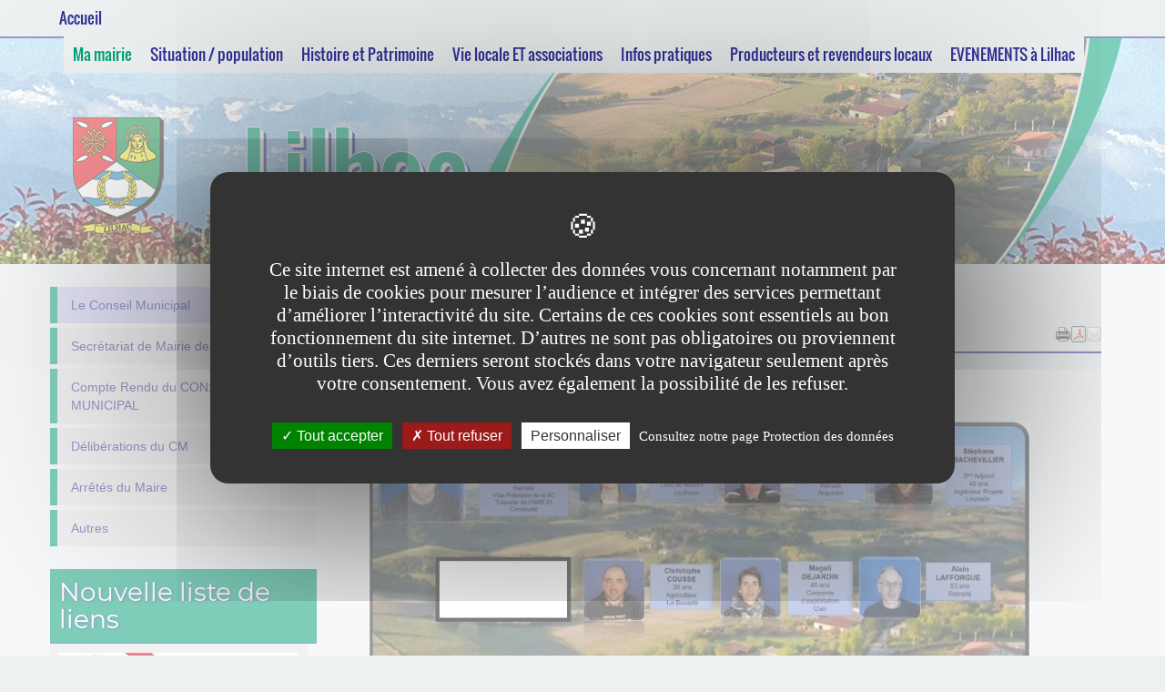

--- FILE ---
content_type: text/html;charset=UTF-8
request_url: https://www.mairie-lilhac.fr/fr/ma-mairie/le-conseil-municipal.html
body_size: 12091
content:

<!DOCTYPE html>
<html xmlns="http://www.w3.org/1999/xhtml" xml:lang="fr" lang="fr"><head><meta http-equiv="Content-Type" content="text/html; charset=UTF-8" /><meta content="Ametys CMS Open source (http://www.ametys.org)" name="generator" /><link href="/skins/lilhac1/resources/img/favicon.png" rel="shortcut icon" /><meta content="IE=edge" http-equiv="X-UA-Compatible" /><meta content="width=device-width, initial-scale=1" name="viewport" /><title>Le Conseil Municipal - Lilhac</title><meta content="Ametys V3" name="author" /><meta content="Ametys V3" name="copyright" /><meta content="fr" name="language" /><meta content="15 days" name="revisit-after" /><meta content="Le conseil Municipal" name="DC.title" /><meta content="lilhac1#mairie-de-lilhac" name="DC.contributor" /><meta content="2024-04-06" name="DC.date" /><meta content="Text" name="DC.type" /><meta content="text/html" name="DC.format" /><meta content="defaultWebContent://cba9992c-b6a6-4694-800f-03e7bf965fad" name="DC.identifier" /><meta content="fr" name="DC.language" /><meta content="fr" name="DC.coverage" /><meta content="Le conseil Municipal" property="og:title" /><meta content="article" property="og:type" /><meta property="og:image" content="/skins/lilhac1/resources/img/header-logo-md-lg.png" /><link href="/_plugins/web/lilhac/fr/filter/events/rss.xml" title="Flux RSS des actualit&eacute;s" type="application/rss+xml" rel="alternate" /><link href="/_plugins/web/lilhac/fr/filter/org.ametys.web.article.RSS/rss.xml" title="Flux RSS des articles" type="application/rss+xml" rel="alternate" /><link href="/plugins/cms/dublincore/content.rdf?contentId=defaultWebContent://cba9992c-b6a6-4694-800f-03e7bf965fad" rel="meta" /><link href="/plugins/cms/dublincore/content.rdf?contentId=defaultWebContent://c2cf61ee-728e-458b-8234-356f38ce9756" rel="meta" /><link href="/plugins/cms/dublincore/content.rdf?contentId=defaultWebContent://cba9992c-b6a6-4694-800f-03e7bf965fad" rel="meta" /><link href="/plugins/cms/dublincore/content.rdf?contentId=defaultWebContent://d84ad890-4016-4685-8bea-54085c0c4be9" rel="meta" /><link href="/plugins/cms/dublincore/content.rdf?contentId=defaultWebContent://07aefff9-b93c-4fb4-90b7-eeeb206b513d" rel="meta" /><link type="text/css" rel="stylesheet" href="/_plugins/web/resources-minimized/LTE2MjA5Njk4MzU.css" media="screen" /><style><!--

      /* latin-ext */
      @font-face {
        font-family: 'webfont1';
        font-style: normal;
        font-weight: 400;
        src: local('Oswald Regular'), local('Oswald-Regular'), url(https://fonts.gstatic.com/s/oswald/v11/yg0glPPxXUISnKUejCX4qfesZW2xOQ-xsNqO47m55DA.woff2) format('woff2');
        unicode-range: U+0100-024F, U+1E00-1EFF, U+20A0-20AB, U+20AD-20CF, U+2C60-2C7F, U+A720-A7FF;
      }
      /* latin */
      @font-face {
        font-family: 'webfont1';
        font-style: normal;
        font-weight: 400;
        src: local('Oswald Regular'), local('Oswald-Regular'), url(https://fonts.gstatic.com/s/oswald/v11/pEobIV_lL25TKBpqVI_a2w.woff2) format('woff2');
        unicode-range: U+0000-00FF, U+0131, U+0152-0153, U+02C6, U+02DA, U+02DC, U+2000-206F, U+2074, U+20AC, U+2212, U+2215, U+E0FF, U+EFFD, U+F000;
      }
      
--></style><style><!--

/* latin-ext */
@font-face {
  font-family: 'webfont2';
  font-style: normal;
  font-weight: 400;
  src: local('Montserrat Regular'), local('Montserrat-Regular'), url(https://fonts.gstatic.com/s/montserrat/v12/gFXtEMCp1m_YzxsBpKl68iEAvth_LlrfE80CYdSH47w.woff2) format('woff2');
  unicode-range: U+0100-024F, U+0259, U+1E00-1EFF, U+20A0-20AB, U+20AD-20CF, U+2C60-2C7F, U+A720-A7FF;
}
/* latin */
@font-face {
  font-family: 'webfont2';
  font-style: normal;
  font-weight: 400;
  src: local('Montserrat Regular'), local('Montserrat-Regular'), url(https://fonts.gstatic.com/s/montserrat/v12/zhcz-_WihjSQC0oHJ9TCYPk_vArhqVIZ0nv9q090hN8.woff2) format('woff2');
  unicode-range: U+0000-00FF, U+0131, U+0152-0153, U+02BB-02BC, U+02C6, U+02DA, U+02DC, U+2000-206F, U+2074, U+20AC, U+2122, U+2212, U+2215;
}
      
--></style><style><!--

/* latin-ext */
@font-face {
  font-family: 'webfont3';
  font-style: normal;
  font-weight: 400;
  src: local('Open Sans'), local('OpenSans'), url(https://fonts.gstatic.com/s/opensans/v13/u-WUoqrET9fUeobQW7jkRRJtnKITppOI_IvcXXDNrsc.woff2) format('woff2');
  unicode-range: U+0100-024F, U+1E00-1EFF, U+20A0-20AB, U+20AD-20CF, U+2C60-2C7F, U+A720-A7FF;
}
/* latin */
@font-face {
  font-family: 'webfont3';
  font-style: normal;
  font-weight: 400;
  src: local('Open Sans'), local('OpenSans'), url(https://fonts.gstatic.com/s/opensans/v13/cJZKeOuBrn4kERxqtaUH3VtXRa8TVwTICgirnJhmVJw.woff2) format('woff2');
  unicode-range: U+0000-00FF, U+0131, U+0152-0153, U+02C6, U+02DA, U+02DC, U+2000-206F, U+2074, U+20AC, U+2212, U+2215, U+E0FF, U+EFFD, U+F000;
}
      
--></style><link type="text/css" rel="stylesheet" href="/_plugins/web/resources-minimized/MzkzNTI1MTI5.css" media="screen" /><link type="text/css" rel="stylesheet" href="/_plugins/web/resources-minimized/NDQzOTcxODgw.css" /><link type="text/css" rel="stylesheet" href="/_plugins/web/resources-minimized/LTE5MzQ5NzgwOTQ.css" media="screen" /><link href="//maxcdn.bootstrapcdn.com/font-awesome/4.7.0/css/font-awesome.min.css" rel="stylesheet" /><link type="text/css" rel="stylesheet" href="/_plugins/web/resources-minimized/MTc1MjE2NjgxMA.css" media="screen" /><style><!--
p.banner-title-name.title-shadow {text-shadow: 1px 1px 0px #e4e4e4, -1px -1px 0px #e4e4e4, -1px 1px 0px #e4e4e4, 1px -1px 0px #e4e4e4, 2px 2px 0px #e4e4e4, 3px 3px 0px #e4e4e4, 4px 4px 0px #e4e4e4, 5px 5px 0px #333398, 6px 6px 0px #333398, 7px 7px 0px #333398;}
--></style><style><!--
.sidebar .ametys-cms-service h3, .sidebar .ametys-cms-content h3{border-bottom: solid 2px #3333993d;text-shadow: 1px 1px 3px #333399;}
--></style><style><!--
ul.nav.nav-pills.nav-stacked.vmenu > li{border-bottom: solid 1px #3333993d;}
--></style><style><!--
#ametys-cms-zone-default .ametys-cms-service h3, #ametys-cms-zone-default .ametys-cms-content h3 {margin-top: -20px !important;background-color: #EDF1F2 !important;width: max-content;padding: 0px 10px !important;margin-left: 20px;}#ametys-cms-zone-default .ametys-cms-service, #ametys-cms-zone-default .ametys-cms-content {border-top: solid 2px  #333399;margin-top: 30px;}
--></style><style><!--
.nav-stacked > li + li{margin-top: 0px !important;}
--></style><style><!--
div.banner{border-top: solid 2px #339;}ul.nav.nav-pills.nav-stacked.vmenu > li {border-left: solid 8px #00a078;margin-bottom: 5px;border-bottom:none;} .banner-title-name{margin-top:20px !important;}
--></style><link type="text/css" rel="stylesheet" href="/_plugins/web/resources-minimized/LTkwMTMxNzgzOQ.css" media="print,handheld,screen" /><script type="text/javascript" src="/_plugins/web/resources-minimized/MTM2MjAwNTU1.js"></script><script type="text/javascript"><!--

            $ = $j = jQuery.noConflict();
        
// --></script><script type="text/javascript" src="/_plugins/web/resources-minimized/MTY3ODE5OTMxOQ.js"></script><script type="text/javascript"><!--

                $j(document).ready(function() {
                    $j().piroBox_ext({
                        piro_speed: 600,
                        bg_alpha: 0.5,
                        piro_scroll: true,
                        prev_label: 'Précédent',
                        next_label: 'Suivant',
                        close_label: 'Fermer'
                    });
                });
	        
// --></script><script type="text/javascript" src="/_plugins/web/resources-minimized/LTE2NzI0NTg1ODg.js"></script><script type="text/javascript"><!--

            mejs.i18n.language('fr');
        
// --></script><script type="text/javascript"><!--

            ametysUser = null;
            
            var _ametysUserCallbacks = [];
            var _ametysUserRunning = false;
            
            var _fillUserInputs = function(id, field, callback)
            {
                if (this[field])
                {
                    var input = document.getElementById(id);
                    if (!input.value)
                    {
                        input.value = this[field];
                        if (typeof callback == "function")
                        {
                           callback(id, input, this[field]);
                        }
                    }
                }
            }
            
            
            
            function getAmetysUser(callback)
            {
                if (ametysUser && typeof(callback) == "function")
                {
                    callback(ametysUser);
                }
                else
                {
                    if (typeof(callback) == "function")
                    {
                        _ametysUserCallbacks.push(callback);
                    }
                    
                    if (!_ametysUserRunning)
                    {
                        _ametysUserRunning = true;
                        
                        $j.ajax({
                            url: "/_plugins/cms/current-user",
                            dataType: "json",
                            error: function(result, status, error) {
                                console.log(error);
                                ametysUser = null;
                                _ametysUserRunning = false;
                            },
                            success: function(user) {
                                ametysUser = user;
                                
                                if (ametysUser)
                                {
                                    ametysUser.fill = _fillUserInputs;
                                }
                                
                                for (var i=0; i < _ametysUserCallbacks.length; i++)
                                {
                                    try 
                                    {
                                        _ametysUserCallbacks[i](ametysUser);
                                    } 
                                    catch(e) 
                                    {
                                        console.error("Failed to invoked callback function " + _ametysUserCallbacks[i].name + ":", e);
                                    }
                                }
                                
                                _ametysUserRunning = false;
                            }
                        });
                    }
                }
            }
        
// --></script><script type="text/javascript" src="/_plugins/web/resources-minimized/LTQzMDU5ODI2OQ.js"></script><script type="text/javascript"><!--

            
            var configuration = {
              "hashtag": "#tarteaucitron", /* Open the panel with this hashtag */
              "cookieName": "tarteaucitron", /* Cookie name */
        
              "orientation": "middle", /* Banner position (top - bottom) */
           
              "groupServices": false, /* Group services by category */
                               
              "showAlertSmall": true, /* Show the small banner on bottom right */
              "cookieslist": true, /* Show the cookie list */
                               
              "closePopup": false, /* Show a close X on the banner */
    
              "showIcon": false, /* Show cookie icon to manage cookies */
              //"iconSrc": "", /* Optionnal: URL or base64 encoded image */
              "iconPosition": "BottomRight", /* BottomRight, BottomLeft, TopRight and TopLeft */
    
              "adblocker": false, /* Show a Warning if an adblocker is detected */
                               
              "DenyAllCta" : true, /* Show the deny all button */
              "AcceptAllCta" : true, /* Show the accept all button when highPrivacy on */
              "highPrivacy": true, /* HIGHLY RECOMMANDED Disable auto consent */
                               
              "handleBrowserDNTRequest": true, /* If Do Not Track == 1, disallow all */
    
              "removeCredit": false, /* Remove credit link */
              "moreInfoLink": true, /* Show more info link */
    
              "useExternalCss": true, /* If false, the tarteaucitron.css file will be loaded */
              "useExternalJs": true, /* If false, the tarteaucitron.js file will be loaded */
    
              //"cookieDomain": ".my-multisite-domaine.fr", /* Shared cookie for multisite */
                              
              "readmoreLink": "", /* Change the default readmore link */
    
              "mandatory": true, /* Show a message about mandatory cookies */
            }
            
            
            var overridenConfiguration = JSON.parse("{}");
            for (var key in overridenConfiguration)
            {
              configuration[key] =  overridenConfiguration[key];  
            }
            
            
            
                    configuration.privacyUrl = "/fr/vie-locale/comite-des-fetes.html";
                

            
            tarteaucitron.init(configuration);
            
            
            
            tarteaucitron.services.gagenda = {
                "key": "gagenda",
                "type": "other",
                "name": "Google Agenda",
                "needConsent": true,
                "cookies": ["CONSENT", "NID"],
                "uri": "https://policies.google.com/privacy",
                "js": function() {
                    "use strict";
                    tarteaucitron.fallback(['gagenda_embed'], function (x) {
                        var calendar_data = x.getAttribute('data'),
                        width = x.getAttribute('width'),
                        height = x.getAttribute('height');
                        return `<iframe loading="lazy" width="${width}" height="${height}" src="https://www.google.com/calendar/embed?${calendar_data}" frameborder="0" scrolling="no" style="border-width:0"></iframe>`;
                    });
                },
                "fallback": function() {
                    "use strict";
                    var id = "gagenda";
                    tarteaucitron.fallback(["gagenda_embed"], tarteaucitron.engage(id));
                }
            };
            
            
            tarteaucitron.services.youtubeplaylist = {
                "key": "youtubeplaylist",
                "type": "video",
                "name": "YouTube (playlist)",
                "uri": "https://policies.google.com/privacy",
                "needConsent": true,
                "cookies": ['VISITOR_INFO1_LIVE', 'YSC', 'PREF', 'GEUP'],
                "js": function () {
                    "use strict";
                    tarteaucitron.fallback(['youtube_playlist_player'], function (x) {
                        var width = x.getAttribute('widthInfo'),
                        height = x.getAttribute('heightInfo'),
                        uniqueId = x.getAttribute('id');
                        
                        var html = `<div id="player_${uniqueId}" class="video-player" style="width: ${width}px; height: ${height}px"></div>`;
                        html += `<ul id="playlist_${uniqueId}" class="video-playlist"  style="display:none; height: ${height}px"></ul>`;
                        html += `<div style="clear: both"></div>`;
                        
                        return html;
                    });
                    
                    if (tarteaucitron.user.youtubePlaylistCallback !== undefined) {
			            tarteaucitron.user.youtubePlaylistCallback();
			        }
                },
                "fallback": function () {
                    "use strict";
                    var id = 'youtubeplaylist';
                    tarteaucitron.fallback(["youtube_playlist_player"], tarteaucitron.engage(id));
                }
            };
            
            
            window.timeExpire = 15768000000;
            
            
            window.tarteaucitronForceLanguage = "fr";
            
            
            tarteaucitron.lang.allow = "Accepter";
            tarteaucitron.lang.deny = "Refuser";
            tarteaucitron.lang.allowed = "accepté";
            tarteaucitron.lang.disallowed = "refusé";
            
            
               (tarteaucitron.job = tarteaucitron.job || []).push('sharethis');
            
               (tarteaucitron.job = tarteaucitron.job || []).push('youtube');
            
               (tarteaucitron.job = tarteaucitron.job || []).push('gajs');
            
               (tarteaucitron.job = tarteaucitron.job || []).push('dailymotion');
            
               (tarteaucitron.job = tarteaucitron.job || []).push('gagenda');
            
               (tarteaucitron.job = tarteaucitron.job || []).push('youtubeplaylist');
            
               (tarteaucitron.job = tarteaucitron.job || []).push('matomocloud');
            
               (tarteaucitron.job = tarteaucitron.job || []).push('googlemaps');
            
// --></script><script type="text/javascript" src="/_plugins/web/resources-minimized/LTIxMjE4NTkwOTY.js"></script><script type="text/javascript"><!--

            AmetysFront.CONTEXT_PATH = '';
            AmetysFront.ABSOLUTE_CONTEXT_PATH = 'https://www.mairie-lilhac.fr';
            AmetysFront.URI_PREFIX = '';
            AmetysFront.ABSOLUTE_URI_PREFIX = 'https://www.mairie-lilhac.fr';
            AmetysFront.MAX_UPLOAD_SIZE = 10485760 - 1000; // 1000 for request overhead
                
            AmetysFront.setAppParameter('siteName', 'lilhac');
            AmetysFront.setAppParameter('sitemapLanguage', 'fr');
            AmetysFront.setAppParameter('locale', 'fr');
        
// --></script><script type="text/javascript" src="/_plugins/web/resources-minimized/LTE3NTc5MTU4NDM.js"></script><script type="text/javascript"><!--

            $j().ready(function()
            {
                var hlRegexp = new RegExp('[\?\&]search-keywords=([^\?\&#;]+)', 'i');
                var result = hlRegexp.exec(location.search);
                if (result != null && result.length > 1)
                {
                    var keywords = result[1].split(',');
                    for (var x = 0; x < keywords.length; x++)
                    {
                        if (keywords[x] != '')
                        {
                        
                            $j('#ametys-cms-zone-default').highlight($j.trim(decodeURIComponent(keywords[x])));
                        
                            $j('#ametys-cms-zone-zone-1').highlight($j.trim(decodeURIComponent(keywords[x])));
                        
                            $j('#ametys-cms-zone-zone-2').highlight($j.trim(decodeURIComponent(keywords[x])));
                        
                            $j('#ametys-cms-zone-zone-3').highlight($j.trim(decodeURIComponent(keywords[x])));
                        
                            $j('#ametys-cms-zone-zone-4').highlight($j.trim(decodeURIComponent(keywords[x])));
                        
                            $j('#ametys-cms-zone-zone-5').highlight($j.trim(decodeURIComponent(keywords[x])));
                         
                        }
                    }
                }
            });
        
// --></script><script type="text/javascript"><!--

   tarteaucitron.user.matomoId = 62;
   (tarteaucitron.job = tarteaucitron.job || []).push('matomo');

// --></script><script><!--
tarteaucitron.user.matomoHost = 'https://matomo.atd31.fr/';
// --></script></head><body class="page   " data-spy="scroll"><div class="texture"><h1 class="hidden-L">Le Conseil Municipal</h1><div class="art-page-wai-links" id="art-page-wai-links"><a href="#content">Aller au contenu</a><a href="#search">Aller &agrave; la recherche</a><a href="#menu">Aller au menu</a></div><a name="menu"></a><div role="navigation" class="navbar navbar-default navbar-static-top marginBottom-0 container-menu"><div class="container"><div class="navbar-header"><button data-target="#navbar-collapse-1" data-toggle="collapse" class="navbar-toggle" type="button"><span class="sr-only">Menu</span><span class="icon-bar"></span><span class="icon-bar"></span><span class="icon-bar"></span></button><a href="/fr/index.html" class="navbar-brand hmenu item" title="(Rubrique active)">Accueil</a></div><div id="navbar-collapse-1" class="collapse navbar-collapse"><ul class="nav navbar-nav navbar-right"><li></li></ul><ul class="nav navbar-nav"><li class="hmenu item dropdown hoves"><a href="/fr/ma-mairie.html" class="active" title="(Rubrique active)">Ma mairie</a><ul class="dropdown-menu multi-level"><li class="hmenu subitem"><a href="/fr/ma-mairie/le-conseil-municipal.html">Le Conseil Municipal</a></li><li class="hmenu subitem"><a href="/fr/ma-mairie/secretariat-de-mairie-de-lilhac.html">Secr&eacute;tariat de Mairie de LILHAC</a></li><li class="hmenu subitem dropdown dropdown-submenu"><a href="/fr/ma-mairie/compte-rendu-du-conseil-municipal.html" class="dropdown-toggle" data-hover="dropdown">Compte Rendu du CONSEIL MUNICIPAL</a><ul class="dropdown-menu multi-level"><li class="hmenu subitem"><a href="/fr/ma-mairie/compte-rendu-du-conseil-municipal/cr-2020.html">CR 2020</a></li><li class="hmenu subitem"><a href="/fr/ma-mairie/compte-rendu-du-conseil-municipal/cr-2021.html">CR 2021</a></li><li class="hmenu subitem"><a href="/fr/ma-mairie/compte-rendu-du-conseil-municipal/cr-2022.html">CR 2022</a></li><li class="hmenu subitem"><a href="/fr/ma-mairie/compte-rendu-du-conseil-municipal/cr-2024.html">CR 2024</a></li></ul></li><li class="hmenu subitem dropdown dropdown-submenu"><a href="/fr/ma-mairie/deliberations-du-cm.html" class="dropdown-toggle" data-hover="dropdown">D&eacute;lib&eacute;rations du CM</a><ul class="dropdown-menu multi-level"><li class="hmenu subitem"><a href="/fr/ma-mairie/deliberations-du-cm/deliberations-2022.html">D&eacute;lib&eacute;rations 2022</a></li><li class="hmenu subitem"><a href="/fr/ma-mairie/deliberations-du-cm/deliberations-2022-1.html">D&eacute;lib&eacute;rations 2023</a></li></ul></li><li class="hmenu subitem dropdown dropdown-submenu"><a href="/fr/ma-mairie/arretes-du-maire.html" class="dropdown-toggle" data-hover="dropdown">Arr&ecirc;t&eacute;s du Maire</a><ul class="dropdown-menu multi-level"><li class="hmenu subitem"><a href="/fr/ma-mairie/arretes-du-maire/arretes-2022.html">Arr&ecirc;t&eacute;s 2022</a></li></ul></li><li class="hmenu subitem dropdown dropdown-submenu"><a href="/fr/ma-mairie/autres.html" class="dropdown-toggle" data-hover="dropdown">Autres</a><ul class="dropdown-menu multi-level"><li class="hmenu subitem"><a href="/fr/ma-mairie/autres/autres-2022.html">Autres 2022 </a></li></ul></li></ul></li><li class="hmenu item dropdown hoves"><a href="/fr/situation-geographique.html">Situation / population</a><ul class="dropdown-menu multi-level"><li class="hmenu subitem"><a href="/fr/situation-geographique/la-population.html">La population</a></li></ul></li><li class="hmenu item dropdown hoves"><a href="/fr/histore-et-patrimoine.html">Histoire et Patrimoine</a><ul class="dropdown-menu multi-level"><li class="hmenu subitem"><a href="/fr/histore-et-patrimoine/un-peu-d-histoire.html">Un peu d&rsquo;histoire&hellip;</a></li><li class="hmenu subitem"><a href="/fr/histore-et-patrimoine/eglise-ste-quiterie.html">&eacute;glise Ste Quiterie</a></li><li class="hmenu subitem"><a href="/fr/histore-et-patrimoine/la-mairie-et-salle-polyvalente.html">La mairie et salle polyvalente   </a></li><li class="hmenu subitem"><a href="/fr/histore-et-patrimoine/les-puits-municipaux-ou-prives.html">Les Puits Municipaux ou Priv&eacute;s   </a></li><li class="hmenu subitem"><a href="/fr/histore-et-patrimoine/les-maires-de-lilhac.html">les Maires de Lilhac</a></li></ul></li><li class="hmenu item dropdown hoves"><a href="/fr/vie-locale.html">Vie locale ET associations</a><ul class="dropdown-menu multi-level"><li class="hmenu subitem dropdown dropdown-submenu"><a href="/fr/vie-locale/les-artisans-de-lilhac.html" class="dropdown-toggle" data-hover="dropdown">Les Artisans de LILHAC</a><ul class="dropdown-menu multi-level"><li class="hmenu subitem"><a href="/fr/vie-locale/les-artisans-de-lilhac/scierie-vente-de-bois-visserie-quincaillerie.html">Scierie, vente de bois, visserie, quincaillerie</a></li><li class="hmenu subitem"><a href="/fr/vie-locale/les-artisans-de-lilhac/plomberie-d-electricite-chauffage.html">Plomberie, d&rsquo;&eacute;lectricit&eacute;, chauffage</a></li><li class="hmenu subitem"><a href="/fr/vie-locale/les-artisans-de-lilhac/carrosserie-peinture-pare-brise-pneus.html">Carrosserie, peinture, pare-brise, pneus</a></li><li class="hmenu subitem"><a href="/fr/vie-locale/les-artisans-de-lilhac/charpentier.html">Charpentier</a></li><li class="hmenu subitem"><a href="/fr/vie-locale/les-artisans-de-lilhac/tous-travaux-de-maconnerie.html">Tous travaux de ma&ccedil;onnerie</a></li><li class="hmenu subitem"><a href="/fr/vie-locale/les-artisans-de-lilhac/z4xf662r5.html">Chauffage-climatisation-plomberie-assainissement</a></li></ul></li><li class="hmenu subitem"><a href="/fr/vie-locale/touch-atouts.html">TOUCH ATOUTS</a></li><li class="hmenu subitem"><a href="/fr/vie-locale/comite-des-fetes.html">COMITE DES FETES</a></li></ul></li><li class="hmenu item dropdown hoves"><a href="/fr/infos-pratiques.html">Infos pratiques</a><ul class="dropdown-menu multi-level"><li class="hmenu subitem"><a href="/fr/infos-pratiques/liens-utiles.html">Liens Utiles</a></li><li class="hmenu subitem dropdown dropdown-submenu"><a href="/fr/infos-pratiques/demarches-administratives.html" class="dropdown-toggle" data-hover="dropdown">D&eacute;marches administratives</a><ul class="dropdown-menu multi-level"><li class="hmenu subitem"><a href="/fr/infos-pratiques/demarches-administratives/famille.html">FAMILLE</a></li><li class="hmenu subitem"><a href="/fr/infos-pratiques/demarches-administratives/citoyennete.html">CITOYENNETE</a></li><li class="hmenu subitem"><a href="/fr/infos-pratiques/demarches-administratives/vehicule.html">VEHICULE</a></li><li class="hmenu subitem"><a href="/fr/infos-pratiques/demarches-administratives/urbanisme.html">URBANISME</a></li></ul></li><li class="hmenu subitem"><a href="/fr/infos-pratiques/guide-des-dechetterie.html">Guide des d&eacute;chetterie</a></li><li class="hmenu subitem dropdown dropdown-submenu"><a href="/fr/infos-pratiques/numeros-utiles-2.html" class="dropdown-toggle" data-hover="dropdown">Numeros utiles</a><ul class="dropdown-menu multi-level"><li class="hmenu subitem"><a href="/fr/infos-pratiques/numeros-utiles-2/guepes-et-frelons.html">Gu&ecirc;pes et Frelons</a></li></ul></li></ul></li><li class="hmenu item dropdown hoves"><a href="/fr/producteurs-locaux.html">Producteurs et revendeurs locaux</a><ul class="dropdown-menu multi-level"><li class="hmenu subitem dropdown dropdown-submenu"><a href="/fr/producteurs-locaux/fruits-et-legumes.html" class="dropdown-toggle" data-hover="dropdown">Fruits et legumes</a><ul class="dropdown-menu multi-level"><li class="hmenu subitem"><a href="/fr/producteurs-locaux/fruits-et-legumes/ferme-des-cabanettes.html">Ferme des Cabanettes</a></li><li class="hmenu subitem"><a href="/fr/producteurs-locaux/fruits-et-legumes/wesseling-horticulture.html">Wesseling HORTICULTURE</a></li></ul></li><li class="hmenu subitem dropdown dropdown-submenu"><a href="/fr/producteurs-locaux/viandes-et-produits-transformes.html" class="dropdown-toggle" data-hover="dropdown">Viandes </a><ul class="dropdown-menu multi-level"><li class="hmenu subitem"><a href="/fr/producteurs-locaux/viandes-et-produits-transformes/patrick-lajous.html">Patrick Lajous</a></li><li class="hmenu subitem"><a href="/fr/producteurs-locaux/viandes-et-produits-transformes/cedric-dinnat.html">Cedric Dinnat</a></li><li class="hmenu subitem"><a href="/fr/producteurs-locaux/viandes-et-produits-transformes/gaec-des-2-coteaux.html">GAEC DES 2 COTEAUX</a></li><li class="hmenu subitem"><a href="/fr/producteurs-locaux/viandes-et-produits-transformes/la-saveur-de-lubia.html">La Saveur de Lubia</a></li><li class="hmenu subitem"><a href="/fr/producteurs-locaux/viandes-et-produits-transformes/la-ferme-du-coudin.html">La ferme du Coudin</a></li></ul></li><li class="hmenu subitem dropdown dropdown-submenu"><a href="/fr/producteurs-locaux/fromages.html" class="dropdown-toggle" data-hover="dropdown">Fromages</a><ul class="dropdown-menu multi-level"><li class="hmenu subitem"><a href="/fr/producteurs-locaux/fromages/gaec-des-hounts.html">GAEC des Hounts</a></li></ul></li><li class="hmenu subitem dropdown dropdown-submenu"><a href="/fr/producteurs-locaux/miels-confitures.html" class="dropdown-toggle" data-hover="dropdown">Miels / Confitures</a><ul class="dropdown-menu multi-level"><li class="hmenu subitem"><a href="/fr/producteurs-locaux/miels-confitures/la-commingeoise.html">La commingeoise</a></li></ul></li></ul></li><li class="hmenu item dropdown hoves"><a href="/fr/evenements-a-lilhac.html">EVENEMENTS &agrave; Lilhac</a></li></ul></div></div></div><div class="container-fluid"><div class="row banner"><div class="header-texture"><div class="col-md-12"><div class="container"><div class="row"><div class="col-xs-2 banner-logo"><a aria-label="Retour &agrave; la page d&#039;accueil du site" href="/fr/index.html"><div class="logo-xs visible-xs-block"></div><div class="logo-sm visible-sm-block"></div><div class="logo-md-lg visible-md-block visible-lg-block"></div></a></div><div class="col-xs-10 banner-title"><p class="banner-title-name title-shadow"><a aria-label="Retour &agrave; la page d&#039;accueil du site" href="/fr/index.html">Lilhac</a></p><p class="banner-title-text subtitle-shadow"></p></div><div class="hidden"><div data-ametys-zone="zone-5" id="ametys-cms-zone-zone-5"></div></div></div></div></div></div></div></div><div class="container contents"><div class="row"><div class="col-md-9 col-md-push-3 main-content"><a name="breadcrumb"></a><ol class="breadcrumb bg-primary"><li class="first"><a href="/fr/index.html">Accueil</a></li><li><a href="/fr/ma-mairie.html">Ma mairie</a></li><li class="active">Le Conseil Municipal</li></ol><div class="content-tools"><script type="text/javascript"><!--

			document.write("<div class='art-print'><a href=\"javascript:window.print();\" title=\"Imprimer la page\"><img alt=\"Imprimer la page\" src=\"/skins/lilhac1/resources/img/Print.png\"/></a></div>");
		
// --></script><div id="pdf-icon" class="content-pdf"><a title="T&eacute;l&eacute;charger le contenu au format PDF" onclick="window.open(this.href); return false;" href="/_content/le-conseil-municipal-actualite.pdf"><img alt="PDF" src="/skins/lilhac1/resources/img/PDF.png" /></a></div><div class="sharethis"><div class="sharethis-wrapper"><script type="text/javascript"><!--

          tarteaucitron.user.sharethisPublisher = '7fcfec1e-16ef-41a0-8902-67b9f511c6ba';
        
// --></script><script type="text/javascript"><!--
document.write("<span class='st_twitter'></span>");document.write("<span class='st_facebook'></span>");document.write("<span class='st_linkedin'></span>");document.write("<span class='st_pinterest'></span>");document.write("<span class='st_sharethis'></span>");
// --></script></div></div><div class="sendbymail"><div class="sendbymail-wrapper"><div class="sendByMail"><p id="sendByMailHeader-6133296554827015"><a aria-label="Envoyer par mail" href="javascript: sendByMail_form_popup_6133296554827015()" aria-haspopup="dialog" role="button" class="mailto" id="sendByMail-btn-6133296554827015"><img alt="Envoyer par mail" title="Envoyer par mail" src="/skins/lilhac1/resources/img/mailto.png" /></a></p><div style="display: none" id="sendByMail-6133296554827015"><form class="sendByMail-form" method="post" action="/fr/_plugins/socialnetworking/page/send-mail" id="sendByMail-form-6133296554827015"><div><input value="page://b1daf228-0faa-4d4d-92aa-16ec35872b61" id="sendByMail-6133296554827015-id" name="page-id" type="hidden" /><p class="hint">Les champs suivis d&#039;un ast&eacute;risque * sont obligatoires</p><div class="field"><div class="label"><label for="sendByMail-6133296554827015-name">Votre nom<span class="mandatory"> *</span></label></div><div class="input"><input aria-required="true" id="sendByMail-6133296554827015-name" name="name" type="text" /></div><div class="field-end"></div><script type="text/javascript"><!--

                getAmetysUser(function(user) {
                    if (user && user.fill)
                    {
                        user.fill("sendByMail-6133296554827015-name", "fullname");
                    }
                });
            
// --></script></div><div class="field"><div class="label"><label for="sendByMail-6133296554827015-email-by">Votre email<span class="mandatory"> *</span></label></div><div class="input"><input aria-required="true" id="sendByMail-6133296554827015-email-by" name="email" type="text" /></div><div class="field-end"></div><script type="text/javascript"><!--

                getAmetysUser(function(user) {
                    if (user && user.fill)
                    {
                        user.fill("sendByMail-6133296554827015-email-by", "email");
                    }
                });
            
// --></script></div><div class="field"><div class="label"><label for="sendByMail-6133296554827015-email-to">Destinataire(s)<span class="mandatory"> *</span></label></div><div class="input"><input aria-describedby="sendByMail-6133296554827015-email-to-hint" aria-required="true" id="sendByMail-6133296554827015-email-to" name="emailTo" type="text" /><br /><span id="sendByMail-6133296554827015-email-to-hint" class="hint">S&eacute;par&eacute;s par des virgules</span></div><div class="field-end"></div></div><div class="field"><div class="label"><label for="sendByMail-6133296554827015-text">Message</label></div><div class="input"><textarea rows="3" cols="20" id="sendByMail-6133296554827015-text" name="text"></textarea></div><div class="field-end"></div></div><div class="field"><div class="label"><label for="sendByMail-6133296554827015-captcha">Texte de l&#039;image<span class="mandatory"> *</span></label></div><div class="input captcha-jcaptcha"><input id="sendByMail-6133296554827015-captcha-key" name="captcha-key" type="hidden" /><input class="" style="" id="sendByMail-6133296554827015-captcha" maxlength="6" name="captcha-value" type="text" /><div class="captcha"><img id="id016092841375497713" src="" class="" style="" alt="" /><button onclick="refresh_sendByMail_6133296554827015(this, false); return false;" class="captcha-refresh-btn" title="Cliquez ici pour rafra&icirc;chir l&#039;image de v&eacute;rification" type="button"><span>Rafraichir l&#039;image</span></button><div class="captcha-end"></div></div><script type="text/javascript"><!--
     
            function refresh_sendByMail_6133296554827015(focusNow)
            {
                var newId = "DYNAMIC-" + new Date().getTime() + (''+Math.random()).replace(/\./g, '');
            
                var oldId = document.getElementById("sendByMail-6133296554827015-captcha-key").value;
                document.getElementById("sendByMail-6133296554827015-captcha-key").value = newId;
                document.getElementById("sendByMail-6133296554827015-captcha").value = "";
                document.getElementById("id016092841375497713").src = "/plugins/cms/captcha/core-impl/jcaptcha/" + newId + "/image.png?cancelledKey=" + oldId + "&width=200" + "&height=50" + "&color=#000000";
                
                if (focusNow == true)
                {
                    try
                    {
                        document.getElementById("sendByMail-6133296554827015-captcha").focus();
                    }
                    catch(e)
                    {
                    }
                } 
            }
        
// --></script><!--Those 2 scripts are separated to ensure write is done and flushed before the getElementId occures--><script type="text/javascript"><!--
refresh_sendByMail_6133296554827015(false);
        
// --></script></div><div class="field-end"></div></div></div></form></div><script type="text/javascript"><!--

                sendByMail_captchaRequired_6133296554827015 = true;
                
				function sendByMail_form_popup_6133296554827015()
				{
                    if (sendByMail_captchaRequired_6133296554827015)
                    {
					   refresh_sendByMail_6133296554827015();
                    }
                    
					$j("#sendByMail-form-6133296554827015 script").remove();
					$j("#sendByMail-6133296554827015").dialog({
				      resizable: false,
				      height:'auto',
				      width: 'auto',
				      modal: true,
				      title: 'Envoyer par mail',
				      buttons: {
				        Envoyer: function() {
				          sendByMail_form_submit_6133296554827015();
				        },
				        Annuler: function() {
				          $j(this).dialog( "close" );
                          $j("#sendByMail-btn-6133296554827015").focus();
				        }
				      }
				    });
				    
					$j('#sendByMail-6133296554827015-email-to').val('');
					$j('#sendByMail-6133296554827015-text').val('');
					$j('#sendByMail-6133296554827015-captcha').val('');
				}
                
				function sendByMail_form_submit_6133296554827015()
				{
                    function markAsInvalid($input, msg)
                    {
                        $input.closest('.field').addClass('error');
                        $input.attr("aria-invalid", true);
                        let describedBy = $input.attr("aria-describedby") || '';
                        $input.attr("aria-describedby", describedBy.length ? describedBy + " " + $input.attr('id') + "-error" : $input.attr('id') + "-error");
                        $input.closest('.input').append(`<span class="error-msg" id="${$input.attr('id')}-error">${msg}</span>`);
                    }
                
                    var $dialog = $j('#sendByMail-6133296554827015');
					var $form = $j('#sendByMail-form-6133296554827015');
					
					var pageId =  $j('#sendByMail-6133296554827015-id');
					var nameInput = $j('#sendByMail-6133296554827015-name');
					var emailInputBy = $j('#sendByMail-6133296554827015-email-by');
					var emailInputTo = $j('#sendByMail-6133296554827015-email-to');
					var contentInput = $j('#sendByMail-6133296554827015-text');
					var captchaKey = $j('#sendByMail-6133296554827015-captcha-key');
                    var captchaInput = $j('#sendByMail-6133296554827015-captcha');
                    
                    // Reset errors
                    $form.find(".field.error").removeClass('error');
                    $form.find(".input .error-msg").remove();
                    $form.find("[aria-invalid]").each(function() {
                        let describedBy = ($j(this).attr("aria-describedby") || '').split(' ');
                        let newDescribedBy = []
                        $j.each(describedBy, function(i, descId){
                            if (descId.indexOf("-error") == -1)
                            {
                                newDescribedBy.push(descId);
                            }
                        })
                        if (newDescribedBy.length)
                        {
                            $j(this).attr("aria-describedby", newDescribedBy.join(' '));
                        }
                        else
                        {
                            $j(this).removeAttr("aria-describedby");
                        }
                        $j(this).removeAttr("aria-invalid");
                    });
                    
                    
					var errors = false;
					
					if (/^\s*$/.test(nameInput.val()))
					{
						errors = true;
                        markAsInvalid(nameInput, "Ce champ est obligatoire");
					}
                    
                    if (/^\s*$/.test(emailInputBy.val()))
                    {
                        errors = true;
                        markAsInvalid(emailInputBy, "Ce champ est obligatoire");
                    }
					else if (!/^([a-z0-9._-]+@[a-z0-9.-]{2,}[.][a-z]{2,})?$/.test(emailInputBy.val()))
					{
						errors = true;
                        markAsInvalid(emailInputBy, "L'adresse saisie n'est pas une adresse mail valide");
					}
					
                    if (/^\s*$/.test(emailInputTo.val()))
                    {
                        errors = true;
                        markAsInvalid(emailInputTo, "Ce champ est obligatoire");
                    }
					else if (!/^([a-z0-9._-]+@[a-z0-9.-]{2,}[.][a-z]{2,})?(\s*,\s*([a-z0-9._-]+@[a-z0-9.-]{2,}[.][a-z]{2,})?)*$/.test(emailInputTo.val()))
					{
						errors = true;
						markAsInvalid(emailInputTo, "L'adresse saisie n'est pas une adresse mail valide");
					}
					
                    
					if (!/^[a-z]{6}$/.test(captchaInput.val()))
					{
						errors = true;
                        markAsInvalid(captchaInput, "Ce champ est obligatoire");
					}
                    
                    
                    if (errors)
                    {
                        // focus first invalid input
                        $form.find('[aria-invalid]').first().focus();
                    }
					else
					{
						// send it in ajax
						var data = {
							"page-id": pageId.val(),
							"name": nameInput.val(),
							"email": emailInputBy.val(),
							"emailTo": emailInputTo.val(),
							"text": contentInput.val(),
							"captcha-key": captchaKey.val(),
							"captcha-value": captchaInput.val(),
							"ajax": "true"
						};

						function result(data)
						{
                            $dialog.parent().find(".ui-dialog-buttonpane .ui-button").prop('disabled', false);
                            
							var s = "";
							$j('errors error', data).each(function () { s += $j(this).text() + "\n"; });
							
							if (s == "")
							{
								var errors = $j('error > error', data);
                                var mailErrors = $j('mailError > mailError', data);
                                
								if (errors.length == 0 && mailErrors.length == 0)
								{
									$dialog.dialog("close");
                                    $j("#sendByMail-btn-6133296554827015").focus();
                                    alert("Le mail a bien été envoyé");
								}
								else if (errors.length > 0)
								{
                                    var m = '';
                                    $j('error > error', data).each(function () { 
                                        m += "\n*" + $j(this).text();
                                    });
									alert("Votre formulaire contient les erreurs suivantes :" + m);
                                    if (sendByMail_captchaRequired_6133296554827015)
                                    {
                                       refresh_sendByMail_6133296554827015();
                                    }
								}
                                else if (mailErrors.length > 0)
                                {
                                    var m = '';
                                    $j('mailError > mailError', data).each(function () { 
                                        m += "\n" + $j(this).text();
                                    });
                                    
                                    alert("L'envoi du mail a échoué pour les adresses email suivantes :" + m);
                                    if (sendByMail_captchaRequired_6133296554827015)
                                    {
                                       refresh_sendByMail_6133296554827015();
                                    }
                                }
							}
							else
							{
                                // Could really append ??
								alert(s);
								if (sendByMail_captchaRequired_6133296554827015)
                                {
                                   refresh_sendByMail_6133296554827015();
                                }
							}
						}
                        
                        
                        function handleError(jqXHR, textStatus, errorThrown)
                        {
                            $dialog.parent().find(".ui-dialog-buttonpane .ui-button").prop('disabled', false);
                            alert("Une erreur inattendue est survenue: l'envoi de mail a échoué.");
                        }
						
                        // Disable buttons
                        $dialog.parent().find(".ui-dialog-buttonpane .ui-button").prop('disabled', true);
                        
                        $j.ajax({
                            url: "/fr/_plugins/socialnetworking/page/send-mail",
                            data: data,
                            type: 'post',
                            success: result,
                            error: handleError
                        });
					}

					return false;
				}
			
// --></script></div></div></div></div><div data-ametys-zone="default" id="ametys-cms-zone-default"><div data-ametys-zone-level="3" id="ametys-cms-zone-default-item-N10089" class="first last"><div class="ametys-cms-content news view-main vevent wrapper"><h3><span class="content-title summary">Le conseil Municipal</span></h3><p><span class="image-wrapper simple" style="display: inline-block; text-align: center"><img src="/_richText-file/ametys-internal%253Asites/lilhac/ametys-internal%253Acontents/le-conseil-municipal-actualite/_attribute/content/_data/Capture_404x729.JPG" alt="" width="729" height="404" /></span></p><p>&nbsp;&nbsp;&nbsp;&nbsp;&nbsp;&nbsp;&nbsp;&nbsp;&nbsp;&nbsp;&nbsp;&nbsp;&nbsp;&nbsp;&nbsp;&nbsp;&nbsp;&nbsp;&nbsp;&nbsp;&nbsp;&nbsp;&nbsp;&nbsp;&nbsp;&nbsp;&nbsp;&nbsp;&nbsp;&nbsp;&nbsp; <span class="image-wrapper simple" style="display: inline-block; text-align: center"><img src="/_richText-file/ametys-internal%253Asites/lilhac/ametys-internal%253Acontents/le-conseil-municipal-actualite/_attribute/content/_data/IMG_0249_480x640.JPG" alt="" width="640" height="480" /></span></p><p>&nbsp;</p><p>&nbsp;</p><p>&nbsp;</p><p>&nbsp;</p><div class="content-richtext-end"><!--empty--></div></div></div></div></div><div class="col-md-3 col-md-pull-9 sidebar sidebar-left"><a name="vertical-menu"></a><ul class="nav nav-pills nav-stacked  vmenu"><li><a href="/fr/ma-mairie/le-conseil-municipal.html" class="active" title="(Rubrique active)">Le Conseil Municipal</a></li><li><a href="/fr/ma-mairie/secretariat-de-mairie-de-lilhac.html">Secr&eacute;tariat de Mairie de LILHAC</a></li><li><a href="/fr/ma-mairie/compte-rendu-du-conseil-municipal.html">Compte Rendu du CONSEIL MUNICIPAL</a></li><li><a href="/fr/ma-mairie/deliberations-du-cm.html">D&eacute;lib&eacute;rations du CM</a></li><li><a href="/fr/ma-mairie/arretes-du-maire.html">Arr&ecirc;t&eacute;s du Maire</a></li><li><a href="/fr/ma-mairie/autres.html">Autres</a></li></ul><div data-ametys-zone="zone-1" id="ametys-cms-zone-zone-1"><div data-ametys-zone-level="3" id="ametys-cms-zone-zone-1-item-N1020C" class="first  ametys-cms-zone-inherited"><div class="ametys-cms-content myfavorites view-main wrapper"><h3><span class="content-title summary">Nouvelle liste de liens</span></h3><div class="content-illustration big"><img alt="" src="/_object/ametys-internal%253Asites/lilhac/ametys-internal%253Acontents/nouvelle-liste-de-liens/_attribute/illustration/image/conseil%20municipal_max700x700.jpg?objectId=defaultWebContent://c2cf61ee-728e-458b-8234-356f38ce9756" class="img-responsive" /></div><div class="content-richtext-end"><!--empty--></div></div></div><div data-ametys-zone-level="3" id="ametys-cms-zone-zone-1-item-N102EC" class="even last ametys-cms-zone-inherited"><div class="ametys-cms-content news view-link vevent wrapper"><p class="content-link summary"><a class="url" href="/fr/ma-mairie/le-conseil-municipal.html">Le conseil Municipal</a></p></div></div></div><div data-ametys-zone="zone-2" id="ametys-cms-zone-zone-2"><div data-ametys-zone-level="3" id="ametys-cms-zone-zone-2-item-N10407" class="first  ametys-cms-zone-inherited"><div class="ametys-cms-content news view-main vevent wrapper"><h3><span class="content-title summary"> </span></h3><div class="content-illustration big"><img alt="" src="/_object/ametys-internal%253Asites/lilhac/ametys-internal%253Acontents/nouvelle-actualite/_attribute/illustration/image/5881_view_max700x700.png?objectId=defaultWebContent://d84ad890-4016-4685-8bea-54085c0c4be9" class="img-responsive" /></div><p>&nbsp;&nbsp;</p><div class="content-richtext-end"><!--empty--></div></div></div><div data-ametys-zone-level="3" id="ametys-cms-zone-zone-2-item-N10500" class="even last ametys-cms-zone-inherited"><div class="ametys-cms-content article view-link wrapper"><p class="content-link summary"><a class="url" href="/fr/ma-mairie/secretariat-de-mairie-de-lilhac.html">Secr&eacute;tariat de Mairie de LILHAC</a></p></div></div></div><div data-ametys-zone="zone-3" id="ametys-cms-zone-zone-3"></div><div data-ametys-zone="zone-4" id="ametys-cms-zone-zone-4"></div></div></div></div><footer class="footer modern-large-2"><div class="container visible-sm visible-md visible-lg hidden-print"><div class="row"><div style="border-right:solid 1px rgba(255,255,255,0.3)" class="col-md-3 container footer-identite"><div class="row"><div class="col-md-12 footerlogo visible-sm visible-md visible-lg"></div></div><div class="row"><div class="col-md-12"><ul class="adresse-bottom"><li class="adresse1"><strong>Mairie de Lilhac</strong></li><li class="adresse2">Place du 19 Mars 1962</li><li class="adresse3">31230 Lilhac</li><li class="tel">T&eacute;l: 05 61 88 77 84</li><li class="fax"></li><li class="mail">mairie.lilhac@wanadoo.fr</li></ul></div></div></div><div class="col-md-9 footer-sitemap"><div class="row"><div class="col-md-4"><ul><h4 class="rubrique"><a href="/fr/ma-mairie.html">Ma mairie</a></h4><li class="sousrubrique"><a href="/fr/ma-mairie/le-conseil-municipal.html">Le Conseil Municipal</a></li><li class="sousrubrique"><a href="/fr/ma-mairie/secretariat-de-mairie-de-lilhac.html">Secr&eacute;tariat de Mairie de LILHAC</a></li><li class="sousrubrique"><a href="/fr/ma-mairie/compte-rendu-du-conseil-municipal.html">Compte Rendu du CONSEIL MUNICIPAL</a></li><li class="sousrubrique"><a href="/fr/ma-mairie/deliberations-du-cm.html">D&eacute;lib&eacute;rations du CM</a></li><li class="sousrubrique"><a href="/fr/ma-mairie/arretes-du-maire.html">Arr&ecirc;t&eacute;s du Maire</a></li><li class="sousrubrique"><a href="/fr/ma-mairie/autres.html">Autres</a></li><li class="sousrubrique"><a href="/fr/ma-mairie/plh-2021-2027-d-2022-152.html">PLH 2021-2027 D 2022-152</a></li></ul></div><div class="col-md-4"><ul><h4 class="rubrique"><a href="/fr/situation-geographique.html">Situation / population</a></h4><li class="sousrubrique"><a href="/fr/situation-geographique/la-population.html">La population</a></li></ul></div><div class="col-md-4"><ul><h4 class="rubrique"><a href="/fr/histore-et-patrimoine.html">Histoire et Patrimoine</a></h4><li class="sousrubrique"><a href="/fr/histore-et-patrimoine/un-peu-d-histoire.html">Un peu d&rsquo;histoire&hellip;</a></li><li class="sousrubrique"><a href="/fr/histore-et-patrimoine/eglise-ste-quiterie.html">&eacute;glise Ste Quiterie</a></li><li class="sousrubrique"><a href="/fr/histore-et-patrimoine/la-mairie-et-salle-polyvalente.html">La mairie et salle polyvalente   </a></li><li class="sousrubrique"><a href="/fr/histore-et-patrimoine/les-puits-municipaux-ou-prives.html">Les Puits Municipaux ou Priv&eacute;s   </a></li><li class="sousrubrique"><a href="/fr/histore-et-patrimoine/les-maires-de-lilhac.html">les Maires de Lilhac</a></li></ul></div><div class="col-md-4"><ul><h4 class="rubrique"><a href="/fr/vie-locale.html">Vie locale ET associations</a></h4><li class="sousrubrique"><a href="/fr/vie-locale/les-artisans-de-lilhac.html">Les Artisans de LILHAC</a></li><li class="sousrubrique"><a href="/fr/vie-locale/touch-atouts.html">TOUCH ATOUTS</a></li><li class="sousrubrique"><a href="/fr/vie-locale/comite-des-fetes.html">COMITE DES FETES</a></li></ul></div><div class="col-md-4"><ul><h4 class="rubrique"><a href="/fr/infos-pratiques.html">Infos pratiques</a></h4><li class="sousrubrique"><a href="/fr/infos-pratiques/liens-utiles.html">Liens Utiles</a></li><li class="sousrubrique"><a href="/fr/infos-pratiques/demarches-administratives.html">D&eacute;marches administratives</a></li><li class="sousrubrique"><a href="/fr/infos-pratiques/guide-des-dechetterie.html">Guide des d&eacute;chetterie</a></li><li class="sousrubrique"><a href="/fr/infos-pratiques/numeros-utiles-2.html">Numeros utiles</a></li></ul></div><div class="col-md-4"><ul><h4 class="rubrique"><a href="/fr/producteurs-locaux.html">Producteurs et revendeurs locaux</a></h4><li class="sousrubrique"><a href="/fr/producteurs-locaux/fruits-et-legumes.html">Fruits et legumes</a></li><li class="sousrubrique"><a href="/fr/producteurs-locaux/viandes-et-produits-transformes.html">Viandes </a></li><li class="sousrubrique"><a href="/fr/producteurs-locaux/fromages.html">Fromages</a></li><li class="sousrubrique"><a href="/fr/producteurs-locaux/miels-confitures.html">Miels / Confitures</a></li><li class="sousrubrique"><a href="/fr/producteurs-locaux/savonnerie.html">Savonnerie</a></li></ul></div><div class="col-md-4"><ul><h4 class="rubrique"><a href="/fr/evenements-a-lilhac.html">EVENEMENTS &agrave; Lilhac</a></h4><li class="sousrubrique"><a href="/fr/evenements-a-lilhac/fete-de-la-nature.html">F&Ecirc;TE de la NATURE</a></li><li class="sousrubrique"><a href="/fr/evenements-a-lilhac/cinema-en-plein-air.html">CINEMA EN PLEIN AIR</a></li><li class="sousrubrique"><a href="/fr/evenements-a-lilhac/vendredis-de-l-ete-1.html">VENDREDIS DE L&#039;ETE</a></li><li class="sousrubrique"><a href="/fr/evenements-a-lilhac/fete-de-lilhac.html">F&Ecirc;TE DE LILHAC</a></li></ul></div></div></div></div></div><hr style="border-style:solid;border-color:rgba(255,255,255,0.3);border-width:1px none none;margin-bottom:0px;" /><div class="container hidden-print"><div class="row"><div class="col-md-1"><a href="/_plugins/web/lilhac/fr/filter/events/rss.xml" class="rss-icon"><img alt="Flux RSS des actualit&eacute;s" title="Flux RSS des actualit&eacute;s" src="/skins/lilhac1/resources/img/rssicon.png" /></a></div><div class="col-md-10 liens-bas-de-page"><ul class="list-inline"><li class="first"><a href="/fr/mentions-legales.html">Mentions l&eacute;gales</a>&nbsp;-&nbsp;</li><li><a href="/fr/contact.html">Contact</a>&nbsp;-&nbsp;</li><li class="last"><a href="/fr/accessibilite-non-conforme.html">Accessibilit&eacute; : non conforme </a></li></ul></div></div></div><hr style="border-style:solid;border-color:rgba(255,255,255,0.3);border-width:1px none none;margin-bottom:0px;" /><div class="container hidden-print"><div class="row"><div class="col-md-12 realisation"></div></div></div></footer></div></body></html>


--- FILE ---
content_type: text/css
request_url: https://www.mairie-lilhac.fr/_plugins/web/resources-minimized/NDQzOTcxODgw.css
body_size: 9093
content:
/*! File : /skins/lilhac1/resources/css/ametys.css */
#cookie-banner{position:fixed;background-color:#000000b3;width:100%;text-align:left;color:white;z-index:11;bottom:0;height:130px}.cookiebanner-buttons{padding:10px;text-align:center;clear:both}.cookiebanner-info{float:left;padding-left:10%;padding-top:10px}.cookiebanner-buttons a{display:inline;padding:5px 10px;background-color:#6783a2;color:white;margin:10px !important;border-radius:5px}.ametys-cms-content .ametys-media-player{clear:both}.ametys-cms-content .ametys-media-player.floatleft,.ametys-cms-content .ametys-media-player.floatright{clear:none}.favicon{background-image:url("/skins/lilhac1/resources/css/img/favicon.png")}.hidden-L,.content-layout .art-content div.art-breadcrumb span.art-breadcrumb-title-invisible{position:absolute;left:-20000px;top:-20000px}span.highlight{color:#000000;background-color:#fcfc00}div.art-page-wai-links{position:absolute;width:100%;height:0;text-align:center;z-index:50000}div.art-page-wai-links a,div.art-page-wai-links a:focus,div.art-page-wai-links a:active,div.art-page-wai-links a:visited,div.art-page-wai-links a:hover{position:relative;left:-20000px;top:-20000px;text-decoration:underline;background-color:#FFFFFF;color:#000000;padding:5px}div.art-page-wai-links a:active,div.art-page-wai-links a:focus,div.art-page-wai-links a:hover{left:0;top:0}.HIDDEN_ZONE_1 #ametys-cms-zone-zone-1{display:none}.HIDDEN_ZONE_2 #ametys-cms-zone-zone-2{display:none}.HIDDEN_ZONE_3 #ametys-cms-zone-zone-3{display:none}.HIDDEN_ZONE_4 #ametys-cms-zone-zone-4{display:none}.HIDDEN_BREADCRUMB .main-content{padding-top:30px}#ametys-cms-zone-default .ametys-cms-content,#ametys-cms-zone-default .ametys-cms-content li,#ametys-cms-zone-default .ametys-cms-content table,#ametys-cms-zone-default .ametys-cms-content a,#ametys-cms-zone-default .ametys-cms-content a:link,#ametys-cms-zone-default .ametys-cms-content a:visited,#ametys-cms-zone-default .ametys-cms-content a.visited,#ametys-cms-zone-default .ametys-cms-content a:hover,#ametys-cms-zone-default .ametys-cms-content a.hovered,#ametys-cms-zone-default .ametys-cms-service a,#ametys-cms-zone-default .ametys-cms-service a:link,#ametys-cms-zone-default .ametys-cms-service a:visited,#ametys-cms-zone-default .ametys-cms-service a.visited,#ametys-cms-zone-default .ametys-cms-service a:hover,#ametys-cms-zone-default .ametys-cms-service a.hovered{font-style:normal;font-weight:normal;word-break:break-word}.col-md-6 .ametys-cms-content p,.col-md-8 .ametys-cms-content p,.col-md-9 .ametys-cms-content p,.col-md-12 .ametys-cms-content p,.col-md-6 .ametys-cms-service p,.col-md-8 .ametys-cms-service p,.col-md-9 .ametys-cms-service p,.col-md-12 .ametys-cms-service p{color:#293638;font-family:Webfont2;font-size:1em;line-height:2;margin:12px 0}h1,h2,h3,h4,h5,h6,p.banner-title-name,p.banner-title-text,div.t,h1 a,h2 a,h3 a,h4 a,h5 a,h6 a,p.banner-title-name a,p.banner-title-text a,div.t a,h1 a:link,h2 a:link,h3 a:link,h4 a:link,h5 a:link,h6 a:link,p.banner-title-name a:link,p.banner-title-text a:link,div.t a:link,h1 a:visited,h2 a:visited,h3 a:visited,h4 a:visited,h5 a:visited,h6 a:visited,p.banner-title-name a:visited,p.banner-title-text a:visited,div.t a:visited,h1 a:hover,h2 a:hover,h3 a:hover,h4 a:hover,h5 a:hover,h6 a:hover,p.banner-title-name a:hover,p.banner-title-text a:hover,div.t a:hover{font-family:Verdana !important;font-style:normal;font-size:1em;text-decoration:none}.img-responsive img{max-width:100%;height:auto}.breadcrumb{border-radius:4px;display:block;list-style:outside none none;margin-left:0px;margin-top:15px;background-color:transparent !important;padding:8px 15px;font-family:inherit;font-weight:bold;font-style:italic;font-size:inherit}.breadcrumb li a,.breadcrumb li.active{color:#339 !important}.breadcrumb li a:hover{color:#9cf !important}.breadcrumb li a:visited{color:#339 !important}.content-tools{float:right;margin-top:-20px}.content-tools>div{display:inline-block}body.large .ametys-cms-content a,body.large .ametys-cms-service a,body.large2 .ametys-cms-content a,body.large2 .ametys-cms-service a,.modern1 .ametys-cms-content a,.modern1 .ametys-cms-service a,.modern2 .ametys-cms-content a,.modern2 .ametys-cms-service a,#ametys-cms-zone-default .ametys-cms-content a,#ametys-cms-zone-default .ametys-cms-service a,#ametys-cms-zone-default .ametys-cms-content a:link,#ametys-cms-zone-default .ametys-cms-service a:link{text-decoration:none;color:#339}#ametys-cms-zone-default .ametys-cms-content a:visited,#ametys-cms-zone-default .ametys-cms-content a.visited,#ametys-cms-zone-default .ametys-cms-service a:visited,#ametys-cms-zone-default .ametys-cms-service a.visited{color:#606099}#ametys-cms-zone-default .ametys-cms-content a:hover,#ametys-cms-zone-default .ametys-cms-content a.hover,#ametys-cms-zone-default .ametys-cms-service a:hover,#ametys-cms-zone-default .ametys-cms-service a.hover{text-decoration:underline;color:#9cf}.pagination ul.nav li span.art-button-wrapper input.art-button,.ctypes-filter ul.ctypes li span.art-button-wrapper input.art-button,.results-sort ul li span.art-button-wrapper input.art-button{text-decoration:none;color:#339 !important}.pagination ul.nav li span.art-button-wrapper input.art-button:hover,.ctypes-filter ul.ctypes li span.art-button-wrapper input.art-button:hover,.ctypes-filter ul.ctypes li span.art-button-wrapper.hover input.art-button,.results-sort ul li span.art-button-wrapper input.art-button:hover,.results-sort ul li span.art-button-wrapper.hover input.art-button{text-decoration:underline;color:#9cf !important}#ametys-cms-zone-default .ametys-cms-content a.invisible,#ametys-cms-zone-default .ametys-cms-content a.invisible:visited{color:#293638;text-decoration:none;visibility:visible}#ametys-cms-zone-default .ametys-cms-content a.invisible:hover,#ametys-cms-zone-default .ametys-cms-content a.invisible:active,#ametys-cms-zone-default .ametys-cms-content a.invisible:focus{text-decoration:underline;color:#9cf}#ametys-cms-zone-default .ametys-cms-content a.download,#ametys-cms-zone-default .ametys-cms-content a.download:hover,#ametys-cms-zone-default .ametys-cms-content a.download:link,#ametys-cms-zone-default .ametys-cms-content a.download:visited,#ametys-cms-zone-default .ametys-cms-content a.download:active{padding-left:15px;background-image:url("/skins/lilhac1/resources/css/images/link/download.png");background-repeat:no-repeat}#ametys-cms-zone-default .ametys-cms-content a.pdf-2-flash,#ametys-cms-zone-default .ametys-cms-content a.pdf-2-flash:visited,#ametys-cms-zone-default .ametys-cms-content a.pdf-2-flash:hover,#ametys-cms-zone-default .ametys-cms-content a.pdf-2-flash:link,#ametys-cms-zone-default .ametys-cms-content a.pdf-2-flash:active{padding-left:15px;background-image:url("/skins/lilhac1/resources/css/images/link/magnifier.png");background-position:left;background-repeat:no-repeat}#ametys-cms-zone-default .ametys-cms-content a.know-more,#ametys-cms-zone-default .ametys-cms-content a.know-more:visited,#ametys-cms-zone-default .ametys-cms-content a.know-more:hover,#ametys-cms-zone-default .ametys-cms-content a.know-more:link,#ametys-cms-zone-default .ametys-cms-content a.know-more:active{padding-bottom:3px;padding-top:2px;padding-left:3px;padding-right:18px;margin-left:4px;margin-right:4px;background-image:url("/skins/lilhac1/resources/css/images/link/knowmore.png");background-position:right;background-repeat:no-repeat;border-width:1px;border-style:solid;border-color:#339}#ametys-cms-zone-default .ametys-cms-content a.know-more:hover,#ametys-cms-zone-default .ametys-cms-content a.know-more:active{border-width:1px;border-style:solid;border-color:#9cf}#ametys-cms-zone-default .ametys-cms-content a.external,#ametys-cms-zone-default .ametys-cms-content a.external:visited,#ametys-cms-zone-default .ametys-cms-content a.external:hover,#ametys-cms-zone-default .ametys-cms-content a.external:link,#ametys-cms-zone-default .ametys-cms-content a.external:active,.module-box a.external{padding-right:18px;background-image:url("/skins/lilhac1/resources/css/images/link/external.png");background-position:right;background-repeat:no-repeat}#ametys-cms-zone-default .ametys-cms-content a.mailto,#ametys-cms-zone-default .ametys-cms-content a.mailto:visited,#ametys-cms-zone-default .ametys-cms-content a.mailto:hover,#ametys-cms-zone-default .ametys-cms-content a.mailto:link,#ametys-cms-zone-default .ametys-cms-content a.mailto:active,#ametys-cms-zone-default .ametys-cms-content a.comment-sendmail,#ametys-cms-zone-default .ametys-cms-content a.comment-sendmail:visited,#ametys-cms-zone-default .ametys-cms-content a.comment-sendmail:hover,#ametys-cms-zone-default .ametys-cms-content a.comment-sendmail:link,#ametys-cms-zone-default .ametys-cms-content a.comment-sendmail:active{padding-left:20px;background-image:url("/skins/lilhac1/resources/css/images/link/mailto.png");background-position:left;background-repeat:no-repeat}.ametys-cms-content a.broken,.ametys-cms-content a.broken:hover,.ametys-cms-content a.broken:link,.ametys-cms-content a.broken:visited,.ametys-cms-content a.broken:active{color:#ffffff !important;background-color:#ff0000 !important}.ametys-cms-content h1{color:#339;margin:21px 0;font-family:Webfont1 !important;font-size:2.2em !important;font-weight:normal;background-color:transparent !important}.ametys-cms-content h1 a,.ametys-cms-content h1 a:link,.ametys-cms-content h1 a:hover,.ametys-cms-content h1 a:visited{font-family:"Trebuchet MS", Arial, Helvetica, Sans-Serif;font-size:26px}.ametys-cms-content h3.margin{margin:19px;margin-left:20px;padding:20px;padding:10px;padding:10px}.ametys-cms-content.border-color{color:transparent}.col-md-4 .ametys-cms-content h2,.col-md-6 .ametys-cms-content h2,.col-md-8 .ametys-cms-content h2,.col-md-9 .ametys-cms-content h2,.col-md-12 .ametys-cms-content h2,.col-md-4 .ametys-cms-service h2,.col-md-6 .ametys-cms-service h2,.col-md-8 .ametys-cms-service h2,.col-md-9 .ametys-cms-service h2,.col-md-12 .ametys-cms-service h2,.col-md-4 .ametys-cms-content h3,.col-md-6 .ametys-cms-content h3,.col-md-8 .ametys-cms-content h3,.col-md-9 .ametys-cms-content h3,.col-md-12 .ametys-cms-content h3,.col-md-4 .ametys-cms-service h3,.col-md-6 .ametys-cms-service h3,.col-md-8 .ametys-cms-service h3,.col-md-9 .ametys-cms-service h3,.col-md-12 .ametys-cms-service h3{color:#339;margin-top:19px !important;margin-bottom:20px !important;padding-bottom:20px !important;padding-top:10px !important;padding-left:10px !important;padding-right:10px !important;font-family:Webfont1 !important;font-size:2.2em !important;font-weight:normal !important;font-style:normal;background-repeat:no-repeat;background-position:top left;background-image:url("/skins/lilhac1/resources/img/content-header-bg.png");background-color:transparent;border-bottom-width:2px;border-bottom-color:transparent;border-bottom-style:dashed}.col-md-6 .ametys-cms-content h3 span,.col-md-8 .ametys-cms-content h3 span,.col-md-9 .ametys-cms-content h3 span,.col-md-12 .ametys-cms-content h3 span{margin-left:0px !important;display:block}.col-md-6 .ametys-cms-service h3,.col-md-8 .ametys-cms-service h3,.col-md-9 .ametys-cms-service h3,.col-md-12 .ametys-cms-service h3{display:block}.col-md-6 .ametys-cms-service h3:before,.col-md-8 .ametys-cms-service h3:before,.col-md-9 .ametys-cms-service h3:before,.col-md-12 .ametys-cms-service h3:before{margin-left:0px !important;content:""}.ametys-cms-content h3 span.content-subtitle,.ametys-cms-service h3 span.content-subtitle{opacity:0.6;margin-top:10px;display:block}.ametys-cms-content h3 a,.ametys-cms-content h3 a:link,.ametys-cms-content h3 a:hover,.ametys-cms-content h3 a:visited,.ametys-cms-service h3 a,.ametys-cms-service h3 a:link,.ametys-cms-service h3 a:hover,.ametys-cms-service h3 a:visited{color:#339 !important;font-family:Webfont1;font-weight:normal}.ametys-cms-content h3>a>span.content-title.summary{font-family:Webfont1 !important}.ametys-cms-content h4,.ametys-cms-service h4{color:#006c51;margin:19px 0;font-size:2em;font-weight:normal}.ametys-cms-content h4 a,.ametys-cms-content h4 a:link,.ametys-cms-content h4 a:hover,.ametys-cms-content h4 a:visited .ametys-cms-service h4 a,.ametys-cms-service h4 a:link,.ametys-cms-service h4 a:hover,.ametys-cms-service h4 a:visited{font-size:2em}.ametys-cms-content h5,.ametys-cms-service h5{color:#339;margin:20px 0;font-size:18px;font-weight:normal}.ametys-cms-content h5 a,.ametys-cms-content h5 a:link,.ametys-cms-content h5 a:hover,.ametys-cms-content h5 a:visited,.ametys-cms-service h5 a,.ametys-cms-service h5 a:link,.ametys-cms-service h5 a:hover,.ametys-cms-service h5 a:visited{font-size:18px}.ametys-cms-content h6,.ametys-cms-service h6{color:#339;margin:26px 0;font-size:16px;font-weight:normal}.ametys-cms-content h6 a,.ametys-cms-content h6 a:link,.ametys-cms-content h6 a:hover,.ametys-cms-content h6 a:visited,.ametys-cms-service h6 a,.ametys-cms-service h6 a:link,.ametys-cms-service h6 a:hover,.ametys-cms-service h6 a:visited{font-size:16px}.ametys-cms-content h7,.ametys-cms-service h7{color:#339;margin:35px 0;font-size:11px;font-weight:normal}.ametys-cms-content h7 a,.ametys-cms-content h7 a:link,.ametys-cms-content h7 a:hover,.ametys-cms-content h7 a:visited,.ametys-cms-service h7 a,.ametys-cms-service h7 a:link,.ametys-cms-service h7 a:hover,.ametys-cms-service h7 a:visited{font-size:11px}ul{list-style-type:none}ol{list-style-position:inside}html{height:100%}html:first-child #art-page-background-glare{border:1px solid transparent}body{background-color:#EDF1F2 !important;background-image:none}.texture{width:100%;height:100%;background-image:url("/skins/lilhac1/resources/img/body-texture.png");background-repeat:no-repeat;background-position:top center}.contents.radius{border-width:0px;margin-left:0px;padding-left:0px}.contents.border-color{color:transparent}.contents{background-color:#edf1f2 !important;margin-top:0px;margin-bottom:0px;border-color:transparent;border-left-style:none;border-right-style:none;border-width:1px;border-radius:0px;border-top-style:none;border-bottom-style:none}.main-content{padding-bottom:30px}.cleared{display:block;clear:both;float:none;margin:0;padding:0;border:none;font-size:0;height:0;overflow:hidden}.reset-box{overflow:hidden;display:table}form{padding:0 !important;margin:0 !important}.label label{color:black !important;font-size:12pt !important;white-space:normal}.ametys-cms-content div.input,.ametys-cms-content input,.ametys-cms-content select,.ametys-cms-content textarea,.ametys-cms-content .ui-widget{width:100% !important}table.position{position:relative;width:100%;table-layout:fixed}form.newsletter span.art-button-wrapper{float:right}.ametys-cms-content a.download,.ametys-cms-content a.download:hover,.ametys-cms-content a.download:link,.ametys-cms-content a.download:visited,.ametys-cms-content a.download:active{background-image:url("/skins/lilhac1/resources/img/link/download.png");background-repeat:no-repeat;background-position:top right;padding-right:20px}.ametys-cms-content a.pdf-2-flash,.ametys-cms-content a.pdf-2-flash:hover,.ametys-cms-content a.pdf-2-flash:link,.ametys-cms-content a.pdf-2-flash:visited,.ametys-cms-content a.pdf-2-flash:active{background-image:url("/skins/lilhac1/resources/img/link/magnifier.png");background-repeat:no-repeat;background-position:top right;padding-right:20px}.ametys-cms-content a.know-more,.ametys-cms-content a.know-more:hover,.ametys-cms-content a.know-more:link,.ametys-cms-content a.know-more:visited,.ametys-cms-content a.know-more:active{background-image:url("/skins/lilhac1/resources/img/link/knowmore.png");background-repeat:no-repeat;background-position:top right;padding-right:20px}.ametys-cms-content a.external,.ametys-cms-content a.external:hover,.ametys-cms-content a.external:link,.ametys-cms-content a.external:visited,.ametys-cms-content a.external:active,.module-box a.external{background-image:url("/skins/lilhac1/resources/img/link/external.png");background-repeat:no-repeat;background-position:top right;padding-right:20px}.ametys-cms-content a.mailto,.ametys-cms-content a.mailto:hover,.ametys-cms-content a.mailto:link,.ametys-cms-content a.mailto:visited,.ametys-cms-content a.mailto:active,.ametys-cms-content a.comment-sendmail,.ametys-cms-content a.comment-sendmail:hover,.ametys-cms-content a.comment-sendmail:link,.ametys-cms-content a.comment-sendmail:visited,.ametys-cms-content a.comment-sendmail:active{background-image:url("/skins/lilhac1/resources/img/link/mailto.png");background-repeat:no-repeat;background-position:top right;padding-right:20px}.ametys-cms-content dfn a:link,.ametys-cms-content dfn a:visited,.ametys-cms-content dfn a:hover,.ametys-cms-content dfn a:active,.ametys-cms-content dfn a:focus{text-decoration:none;border-style:dashed;border-width:1px;border-color:#293638;color:#293638}div.banner{height:200px;background-image:url("/skins/lilhac1/resources/img/header-xs.png");background-repeat:no-repeat;background-position:top left;background-color:#78CDDE}.container-fluid #banner.header-carousel{height:200px}div.banner .header-texture{width:100%;height:100%;background-image:none}div.logo-xs{height:125px;width:80px;background-repeat:no-repeat;background-position:center center;background-image:url("/skins/lilhac1/resources/img/header-logo-xs.png");z-index:1}div.logo-sm{height:200px;width:125px;background-repeat:no-repeat;background-position:center center;background-image:url("/skins/lilhac1/resources/img/header-logo-sm.png")}div.logo-md-lg{height:225px;width:150px;background-repeat:no-repeat;background-position:center center;background-image:url("/skins/lilhac1/resources/img/header-logo-md-lg.png")}div.footerlogo{height:200px;width:200px;background-repeat:no-repeat;background-position:center center;background-image:url("/skins/lilhac1/resources/img/footer-logo.png")}.header-content .ametys-cms-service.margin{height:10px}.header-content .ametys-cms-service,.header-content .ametys-cms-content{background-color:trasparent;border-radius:0px;max-width:100%;float:none;padding:0px;margin-top:10px}.header-content .ametys-cms-service p,.header-content .ametys-cms-content p{color:#fff !important;font-size:1em !important}.header-content .linkdirectory-thumbnails h3{color:#339;font-size:12pt;font-weight:bold;float:left;width:100%;margin-top:0;margin-bottom:0}.header-content .linkdirectory-thumbnails ul.links{background-color:transparent;clear:both;list-style-type:none;margin:0}.header-content .ametys-cms-service.carousel{clear:both;margin:0;border:solid 1px rgba(255,255,255,0.5)}.header-content .carousel-indicators{bottom:-10px !important}.header-content .linkdirectory-thumbnails ul.links.width{height:60px}.header-content .linkdirectory-thumbnails ul.links>li.link{background-image:none;box-sizing:border-box;display:inline-block;padding:5px;width:60px;text-align:left;vertical-align:center}.header-content .linkdirectory-thumbnails ul.links>li.link a{display:inline-block;font-size:10px;height:100%;overflow:visible;text-align:left;text-decoration:none;vertical-align:center}.header-content .ametys-cms-content a:link,.header-content .ametys-cms-service a:link span,.header-content .ametys-cms-content a:link,.header-content .ametys-cms-service a:link span,.header-content .ametys-cms-content a:visited,.header-content .ametys-cms-service a:visited span,.header-content .ametys-cms-content a:visited,.header-content .ametys-cms-service a:visited span{color:#339 !important;text-decoration:none}.header-content .linkdirectory-thumbnails ul.links>li.link span.picture.height{height:40px}.header-content .linkdirectory-thumbnails ul.links>li.link span.picture,.header-content .linkdirectory-thumbnails ul.links>li.link span.picture img{max-height:40px;line-height:normal !important;min-width:unset !important;vertical-align:center}.header-content .linkdirectory-thumbnails ul.links>li.link span.text{display:block;font-size:12pt !important;overflow:visible;text-overflow:unset;white-space:normal !important}.header-content .linkdirectory-thumbnails ul.links>li.link span.picture{display:inline;float:left}.header-content .link-directory h2{display:block;font-size:1.4em}.header-content{z-index:10}.navbar{margin-bottom:0px !important;border:0px solid transparent !important}.form-control{width:70% !important;float:left}.navbar-form,.navbar-collapse{border-top:none !important;border-bottom:none !important;box-shadow:none !important}.navbar-brand,.navbar-brand:hover,.navbar-brand.active,.hmenu.item>a,.hmenu.item>a:hover,.hmenu.item.active>a,.hmenu.item>a.active,.hmenu.subitem>a,.hmenu.subitem>a:hover,.hmenu.subitem .hmenu.subitem>a,.hmenu.subitem .hmenu.subitem>a:hover{color:#339 !important}.navbar-default .navbar-toggle .icon-bar{background-color:#339 !important}.sidebar p,.sidebar a,.sidebar h4,.sidebar h5,.sidebar h6{font-family:Webfont2 !important}.sidebar p{font-size:1em}.sidebar p,.sidebar h4,.sidebar h5,.sidebar h6{color:inherit}.sidebar a{color:inherit;text-decoration:inherit}.sidebar a:hover{color:inherit}.sidebar a:visited{color:inherit}.sidebar.sidebar-left h3.margin,.sidebar.sidebar-right h3.margin{margin:0px;margin-left:20px;margin-left:10px;margin-left:10px}.sidebar h3,.sidebar .ametys-cms-content h3 a,.sidebar .ametys-cms-content h3 a:link,.sidebar .ametys-cms-content h3 a:hover,.sidebar .ametys-cms-content h3 a:visited,.sidebar h2,.sidebar .ametys-cms-content h2 a,.sidebar .ametys-cms-content h2 a:link,.sidebar .ametys-cms-content h2 a:hover,.sidebar .ametys-cms-content h2 a:visited{color:#fff !important;font-family:Webfont2 !important;font-weight:normal}.sidebar h3,.sidebar h2{background-color:#00a078 !important;background-image:url("/skins/lilhac1/resources/img/sidebar-header-texture.png");background-repeat:repeat;background-position:top left;padding-top:10px;padding-bottom:10px;padding-left:10px;padding-right:10px;font-size:2em;margin-top:20px;margin-bottom:0px}.sidebar .ametys-cms-content>p,.sidebar .ametys-cms-content>div>p,.sidebar .ametys-cms-content>h3+div,.sidebar .ametys-cms-content>h2+div,.sidebar .ametys-cms-content>ul,.sidebar .ametys-cms-service>div,.sidebar .ametys-cms-service>p,.sidebar .ametys-cms-service>ul,.sidebar .ametys-cms-service>form{background-color:#e4e4e4 !important}.sidebar .ametys-cms-content>h3+div,.sidebar .ametys-cms-content>h2+div,.sidebar .ametys-cms-service>h3+div,.sidebar .ametys-cms-service>h2+div,.sidebar .ametys-cms-service.linkdirectory-thumbnails ul,.sidebar .ametys-cms-service.events-calendar-list ul,.sidebar .ametys-cms-service.newsletter>*{background-image:url("/skins/lilhac1/resources/img/sidebar-content-texture.png");padding:10px !important}.sidebar .ametys-cms-content.myfavorites.view-main.wrapper p{padding-top:5px;padding-right:10px;padding-bottom:5px;padding-left:10px}.sidebar .ametys-cms-content .content-abstract,.sidebar .ametys-cms-content .content-read-more{padding-left:10px;padding-right:10px}.sidebar .ametys-cms-content .content-abstract{padding-top:10px}.sidebar .ametys-cms-content .content-read-more{padding-bottom:10px}.sidebar p{margin-bottom:0px}.sidebar .ametys-cms-service div.map{background-color:transparent !important;background-image:none;margin-top:0px}.sidebar .ametys-cms-service form.search{max-width:100% !important}.sidebar.sidebar-left.padding{padding:0px;margin:0px}.sidebar.sidebar-left.border-radius{border-width:0px}.sidebar h3,.sidebar .search h2{border-top-left-radius:0px;border-top-right-radius:0px}.sidebar .ametys-cms-content h3,.sidebar .ametys-cms-service h3,.sidebar .ametys-cms-service search h2{border-top-left-radius:0px;border-top-right-radius:0px}.sidebar .ametys-cms-content div,.sidebar .ametys-cms-content ul,.sidebar .ametys-cms-service div,.sidebar .ametys-cms-service ul{background-repeat:repeat;background-position:center top}.sidebar .ametys-cms-content div,.sidebar .ametys-cms-content ul,.sidebar .ametys-cms-service>div,.sidebar .ametys-cms-service ul{border-bottom-left-radius:0px;border-bottom-right-radius:0px}.sidebar.sidebar-left{background-color:transparent !important;background-image:url("/skins/lilhac1/resources/img/sidebar-left-texture.png");background-repeat:repeat;background-position:center top;padding-left:0px;padding-right:0px;margin-top:0px;border:none;min-height:0}.sidebar.sidebar-right.padding{padding:0px;margin:0px}.sidebar.sidebar-right{background-color:transparent !important;background-image:url("/skins/lilhac1/resources/img/sidebar-right-texture.png");background-repeat:repeat;background-position:center top;padding-left:0px;padding-right:0px;margin-top:0px;border:none;min-height:0}.nav.nav-pills.nav-stacked.border-color{color:transparent !important}.nav.nav-pills.nav-stacked{background-color:transparent !important;border-radius:4px;margin-left:0px !important;margin-top:10px !important;border-style:none !important;border-width:0px !important;border-color:transparent !important}.nav.nav-pills.nav-stacked.vmenu>li>a.border-radius{border-width:0px;margin-left:0px !important}.nav.nav-pills.nav-stacked.vmenu>li>a{background-color:#e4e4e4 !important;color:#339 !important;font-family:inherit !important;font-size:inherit !important;border-radius:0px;margin-top:0px !important;border:none !important;background-image:url("/skins/lilhac1/resources/img/vmenu-texture.png");background-repeat:no-repeat;background-position:top left}.nav.nav-pills.nav-stacked.vmenu>li>a:hover{background-color:#EDF1F2 !important;color:#339 !important}.nav.nav-pills.nav-stacked.vmenu>li>a.active{background-color:#ccccf4 !important;color:#339 !important}.nav.nav-pills.nav-stacked.vmenu>li>ul>li>a,.nav.nav-pills.nav-stacked.vmenu>li>ul>li>ul>li>a{color:#339 !important;font-family:inherit !important;font-size:inherit !important}.nav.nav-pills.nav-stacked.vmenu>li>ul>li>ul{padding-left:20px;list-style-type:none;color:#339}.nav.nav-pills.nav-stacked.vmenu>li>ul>li.padding{padding:5px}.nav.nav-pills.nav-stacked.vmenu>li>ul>li{padding-top:5px;padding-bottom:5px}.nav.nav-pills.nav-stacked.vmenu>li>ul>li>a.active{font-weight:bold}.nav.nav-pills.nav-stacked.vmenu>li>ul>li>a.active:before,.nav.nav-pills.nav-stacked.vmenu>li>ul>li>ul>li>a.active:before{content:"\f0da ";font-family:'FontAwesome';margin-left:-10px;margin-right:5px}div.banner-logo{margin:0;min-width:40px;padding:0;z-index:10}.header-texture .row{padding-top:5px}.banner-title{padding-right:0px;margin-left:0px;margin-top:0px;z-index:10}h1.banner-title-name,p.banner-title-name{font-size:46pt;padding:0;margin:0}h1.banner-title-name,h1.banner-title-name a,h1.banner-title-name a:link,h1.banner-title-name a:visited,h1.banner-title-name a:hover,p.banner-title-name,p.banner-title-name a,p.banner-title-name a:link,p.banner-title-name a:visited,p.banner-title-name a:hover{display:block;font-weight:normal;text-align:left;font-family:Webfont1 !important;color:#00a078 !important;font-weight:normal}h2.banner-title-text,p.banner-title-text{display:block;text-align:left;font-family:Webfont2 !important;font-size:0.7em;font-weight:normal;padding:0;margin:0}h2.banner-title-text,h2.banner-title-text a,h2.banner-title-text a:link,h2.banner-title-text a:visited,h2.banner-title-text a:hover,p.banner-title-text,p.banner-title-text a,p.banner-title-text a:link,p.banner-title-text a:visited,p.banner-title-text a:hover{color:transparent !important}input,select,textarea,.ui-widget{vertical-align:middle;font-family:Tahoma, Arial, Helvetica, Sans-Serif;font-style:normal;font-weight:normal;font-size:13px}.ui-widget{font-weight:normal}a img{border:0}.main-content .ametys-cms-content img.border-color{color:transparent}.main-content .ametys-cms-content img{border-style:none;border-width:0px;border-color:transparent;margin:40px;padding:0}.ametys-cms-content .with-margin img,.ametys-cms-content img.with-margin{margin:10px}.main-content .ametys-cms-content .with-margin img,.main-content .ametys-cms-content img.with-margin{margin:10px 7px}.main-content .ametys-cms-content .without-margin img,.main-content .ametys-cms-content img.without-margin{margin:0px}.HIDDEN_MAIN_ILLUSTRATION .main-content .content-illustration.big{display:none}.ametys-cms-content span.invisible img{border-style:none;padding:0;visibility:visible}.ametys-cms-content span.frame img{background-color:transparent;padding:3px}.ametys-cms-content span.largeframe img{background-color:transparent;padding:8px}.ametys-cms-content .img-rounded img{margin:0 !important}.ametys-cms-content .img-rounded{overflow:hidden;margin:40px}.ametys-cms-content .img-circle{overflow:hidden;height:250px;width:250px;margin:40px}.img-circle img{margin:0px -50% !important}.ametys-cms-content .floatleft{float:left;margin-left:0}.ametys-cms-content .floatright{float:right;margin-right:0}.art-metadata-icons img{border:none;vertical-align:middle;margin:2px}pre{overflow:auto;padding:0.1em}.ametys-cms-content table.table{border-collapse:collapse;margin-bottom:10px}.ametys-cms-content table.table.border-color{color:#e4e4e4}.ametys-cms-content table.table>thead>tr>th,.ametys-cms-content table.table>tbody>tr>th,.ametys-cms-content table.table>tfoot>tr>th,.ametys-cms-content table.table>thead>tr>td,.ametys-cms-content table.table>tbody>tr>td,.ametys-cms-content table.table>tfoot>tr>td{border-top-color:#e4e4e4}.ametys-cms-content table caption{margin-bottom:7px}.ametys-cms-content table tr td{padding:2px;vertical-align:top;text-align:left}.ametys-cms-content table tr th{text-align:center;vertical-align:middle;padding:7px}.ametys-cms-content table tr th p,.ametys-cms-content table tr td p{margin:4px 0px !important}.ametys-cms-content table.floatright{margin-left:7px}.ametys-cms-content table.floatleft{margin-right:7px}.ametys-cms-content table.simple.border-color{color:#e4e4e4}.ametys-cms-content table.simple,.ametys-cms-content table.simple>tbody>tr>th,.ametys-cms-content table.simple>tbody>tr>td{border-width:1px;border-style:solid;border-color:#e4e4e4}.ametys-cms-content table.invisible,.ametys-cms-content table.invisible>tbody>tr>th,.ametys-cms-content table.invisible>tbody>tr>td{border:0 none transparent;visibility:visible}.ametys-cms-content table.datalight{border-width:1px;border-style:solid;border-color:#e4e4e4}.ametys-cms-content table.datalight>tbody>tr>th{font-weight:bold;text-align:center}.ametys-cms-content table.data{border-width:1px;border-style:solid;border-color:#e4e4e4}.ametys-cms-content table.data>tbody>tr.even{background-image:url("/skins/lilhac1/resources/img/services/even.png")}.ametys-cms-content table.data>tbody>tr>th,.ametys-cms-content table.data>tbody>tr>td{border-width:1px;border-style:solid;border-color:#e4e4e4}.ametys-cms-content table.data>tbody>tr>th{font-weight:bold;text-align:center;background-image:url("/skins/lilhac1/resources/img/services/important.png")}.ametys-cms-content table.datastrong{border-width:1px;border-style:solid;border-color:#e4e4e4}.ametys-cms-content table.datastrong>tbody>tr.even{background-image:url("/skins/lilhac1/resources/img/services/even.png")}.ametys-cms-content table.datastrong>tbody>tr>th,.ametys-cms-content table.datastrong>tbody>tr>td{border-width:1px;border-style:solid;border-color:#e4e4e4}.ametys-cms-content table.datastrong>tbody>tr>th{background-color:#00a078;color:#edf1f2;border-color:#FFFFFF;font-weight:bold;text-align:center}.ametys-cms-content table.datastrong>tbody>tr>th p{color:#edf1f2}.ametys-cms-content p.introduction{font-size:0.9em;font-weight:bold;letter-spacing:0.085em}.ametys-cms-content p.secondary{font-style:italic;font-size:0.9em;padding-left:3.25em;color:#6b6b99}.ametys-cms-content p.sub-title{color:#293638;font-size:0.9em;font-variant:small-caps;font-weight:bold;letter-spacing:0.085em}.ametys-cms-content p.narrow-spaced{line-height:110%;margin-top:0;margin-bottom:0}span.content-subtitle{font-size:0.8em;font-style:italic;font-weight:normal}.ametys-cms-content ol,.ametys-cms-content ul{margin:1em 0 1em 2em;padding:0}.ametys-cms-content li{color:#293638;padding:0}.ametys-cms-content li ol,.ametys-cms-content li ul{margin:0.5em 0 0.5em 2em;padding:0}.ametys-cms-content ul.custom li{padding:0 0 0 10px}.ametys-cms-content ul.custom ol>li{background:none;padding-left:0;overflow:visible}.ametys-cms-content ul li{padding:inherit;background-image:none}.ametys-cms-content ul,.ametys-cms-content ul.disc{list-style-type:disc;list-style-image:none}.ametys-cms-content ul.square{list-style-type:square;list-style-image:none}.ametys-cms-content ul.custom>li{padding:30px;padding:3px}.ametys-cms-content ul.custom>li{color:#000;background-repeat:no-repeat;padding-left:30px;padding-top:3px;overflow-x:visible;overflow-y:hidden;background-image:url("/skins/lilhac1/resources/img/list-custom-bullet.png");list-style-type:none}.ametys-cms-content ol,.ametys-cms-content ol.arabic{list-style-type:decimal;list-style-image:none}.ametys-cms-content ol.lowerroman{list-style-type:lower-roman;list-style-image:none}.ametys-cms-content ol.upperroman{list-style-type:upper-roman;list-style-image:none}.ametys-cms-content ol.loweralpha{list-style-type:lower-alpha;list-style-image:none}.ametys-cms-content ol.upperalpha{list-style-type:upper-alpha;list-style-image:none}.ametys-cms-content p.important,.ametys-cms-content p.important a,.ametys-cms-content p.important a:link,.ametys-cms-content p.important a:visited,.ametys-cms-content p.important a:hover{font-style:italic;font-weight:bold;text-align:left}.ametys-cms-content p.important,body .sidebar .ametys-cms-content>div>p.important{color:#339;font-family:inherit;font-size:1.2em;font-weight:normal;margin:2px 0 2px 15px;border-style:solid;border-width:1px;border-color:rgba(51,51,153,0.28);margin:10px 10px 10px 50px;padding:12px 12px 12px 44px;background-color:#e4e4e4 !important;background-position:left top;background-repeat:no-repeat;overflow:auto;clear:both;background-image:url("/skins/lilhac1/resources/img/postquote.png")}.explorer-folder img.icon{margin-right:5px}.explorer-folder span.size{margin-left:8px}.ametys-cms-service.attachments ul.attachment-list{margin:0px 0 !important;padding:10px 5px}.newsletter button,.newsletter div.button input{background-color:transparent;color:#4764a9;border-style:solid;border-width:2px;border-color:#4764a9;padding:7px 7px;border-radius:20px;margin:10px;min-width:100px}.sidebar .newsletter .captcha,.sidebar .newsletter .button{text-align:center}.newsletter button:hover,.newsletter div.button input:hover{background-color:#4764a9;color:#ffffff}.newsletter button.captcha-refresh-btn{color:#4764a9;border:none;padding:0;border-radius:0;margin:0;min-width:0}.newsletter button.captcha-refresh-btn:before{content:"\f021";font-family:'Fontawesome';margin-right:8px}.newsletter input.text,.newsletter input.captcha{border:none;border-bottom-color:#4764a9;border-bottom-style:solid;border-bottom-width:2px;min-width:200px;color:#4764a9;background-color:#e5e5e5;font-size:larger;padding:2px 15px}.sidebar .newsletter .field{text-align:center}.newsletter .field{margin-bottom:20px}.sidebar .newsletter .field.checkbox{text-align:left}.newsletter .mentions,.newsletter-subscribe .mandatory-hint{font-size:12px !important;font-style:italic}.newsletter .label label{color:#4764a9 !important}footer.padding{margin-left:15px;margin-left:80px}footer{color:#EDF1F2;font-family:inherit;font-size:1em;font-style:normal;font-weight:normal;padding-top:15px;padding-bottom:80px;padding-left:15px;padding-right:15px;background-color:#00a078;background-image:url(/skins/lilhac1/resources/img/footer_bg_xs.png);background-position:center center;background-repeat:repeat}footer .rubrique,footer .rubrique a:link,footer .rubrique a:visited,footer.with-content-1 .ametys-cms-content h1,footer.with-content-2 .ametys-cms-content h1,footer.with-content-3 .ametys-cms-content h1{color:#EDF1F2 !important;font-family:Webfont1 !important;font-size:1.4em !important;font-style:normal !important;font-weight:normal !important;background:none !important}footer .sousrubrique a,footer .sousrubrique a:link,footer .sousrubrique a:visited,footer .sousrubrique a:hover,footer.with-content-1 .ametys-cms-content h2,footer.with-content-2 .ametys-cms-content h2,footer.with-content-3 .ametys-cms-content h2{color:#EDF1F2 !important;font-family:inherit !important;font-size:1.1em !important;font-style:normal !important;font-weight:normal !important;text-decoration:none !important;border:none !important}.footer.with-content-2 h1{color:#EDF1F2 !important;font-family:Webfont1 !important;font-size:1.4em !important}.footer.with-content-2 h2{color:#EDF1F2 !important;font-family:inherit !important;font-size:1.1em !important}.footer.with-content-2 p,.footer.with-content-2 a,.footer.with-content-2 ul{color:#EDF1F2;font-family:inherit;font-size:1em}.liens-bas-de-page{margin-top:15px}.liens-bas-de-page ul,footer.simple .footer-sitemap ul,footer.simple-large .footer-sitemap ul{text-align:center}.footer .list-inline{word-break:break-word}.footer.with-content-1 a,.footer.with-content-2 a,.footer.with-content-3 a,.liens-bas-de-page a{text-decoration:none !important;color:#EDF1F2 !important}.footer.with-content-1 a:hover,.footer.with-content-2 a:hover,.footer.with-content-3 a:hover,.liens-bas-de-page a:hover{color:#EDF1F2 !important}.footer .realisation{text-align:center}.footer .realisation.logo-bdp-blanc p{color:#ffffff8c;padding-top:15px}.footer .realisation.logo-bdp-couleur p{color:#4d6c86;padding-top:15px}.footer .rss-icon{position:absolute;left:10px;top:10px}.ametys-cms-service.filtered-contents .rss{right:20px;padding-top:20px;position:absolute}.carousel-caption{left:0 !important;right:0 !important;bottom:0 !important;padding-top:0 !important;padding-bottom:0 !important;background-color:rgba(0,0,0,0.5)}.carousel-indicators{bottom:-40px !important;margin-bottom:0px !important}.carousel-indicators li{background-color:rgba(0,0,0,0) !important;border:1px solid rgba(0,0,0,0.5) !important}.carousel-indicators li.active{background-color:rgba(0,0,0,0.5) !important}.carousel-caption .ametys-cms-content a:link,.carousel-caption .ametys-cms-service a:link{color:white !important;font-size:18px !important;font-weight:bold !important}.carousel-caption .ametys-cms-content a:link,.carousel-caption .ametys-cms-service a:link{color:white !important;font-size:18px !important;font-weight:bold !important}.carousel-caption a.title{color:#EDF1F2 !important;font-size:14pt}.carousel-caption p,.carousel-caption p a{color:#fff !important;line-height:1.3em !important;margin:0px !important}.carousel-control span.glyphicon{color:#FFFFFF}.piro_overlay{background-color:black !important}.ametys-cms-service.carousel .carousel-inner>.item{margin:0 -50%}.ametys-cms-service.carousel .carousel-inner>.item>img{margin:0 auto;max-width:1170px;height:350px}.ametys-cms-service.carousel .carousel-caption a.title{max-width:100%;display:block;padding:0 30%}.ametys-cms-service.carousel .carousel-caption p{max-width:100%;display:block;padding:0 30%}.main-content .ametys-cms-content.photosgallery .grid img,.large2 .ametys-cms-content.photosgallery .grid img{padding:10px}.ametys-cms-content.myfavorites ul.links{margin:1em 0 1em 0em}.sidebar .ametys-cms-content.myfavorites ul.links{margin:0em 0 1em 0em}.ametys-cms-content.myfavorites ul.links li a.label{white-space:normal}@media (max-width: 767px){.realisation{margin-bottom:200px}}@media (max-width: 330px){.realisation{margin-bottom:250px}a.logo-hgi-atd img{width:100%}.banner-title{width:60% !important}}@media (max-width: 767px){.navbar-default,.container-menu,.navbar-default .navbar-nav>.open>a,.navbar-default .navbar-nav>.open>a:hover,.navbar-default .navbar-nav>.open>a:focus,.navbar-collapse.collapse.in,li.hmenu-item .hmenu-subitem,li.hmenu-item .hmenu-subitem .open>a{background-color:#EDF1F2 !important}.dropdown-menu{position:relative !important;background-color:#EDF1F2 !important}li.hmenu.subitem.dropdown.dropdown-submenu:hover .dropdown-menu{display:contents}li.hmenu.subitem.dropdown.dropdown-submenu:hover .dropdown-menu li{padding-left:30px}div.banner-logo{width:fit-content}.banner-title-name{position:absolute;left:20px !important;top:0px !important;width:auto}.banner-title-text{position:absolute;left:20px !important;top:50px !important;width:auto}.banner-title{width:80%}}@media (min-width: 768px){#cookie-banner{height:80px}body{background-repeat:no-repeat;background-image:url("/skins/lilhac1/resources/img/body.png");background-position:top center}div.banner .header-texture{width:100%;height:100%;background-image:url("/skins/lilhac1/resources/img/header-texture.png");background-repeat:no-repeat;background-position:center bottom}div.banner{height:250px;background-repeat:no-repeat;background-position:top center;background-image:url("/skins/lilhac1/resources/img/header.png");background-color:#d9d9d9;padding:0px !important}.container-fluid #banner.container.header-carousel{height:250px}.header-texture .row{padding-top:0px}.banner-title.margin{margin-left:0px;margin-left:10px}.banner-title{margin-left:0px !important;margin-top:10px !important}h1.banner-title-name,p.banner-title-name,h1.banner-title-name a,p.banner-title-name a{display:block;font-size:2.8em !important;font-family:Webfont1 !important;font-weight:normal;text-align:left;padding:0}h1.banner-title-name,h1.banner-title-name a,h1.banner-title-name a:link,h1.banner-title-name a:visited,h1.banner-title-name a:hover,p.banner-title-name,p.banner-title-name a,p.banner-title-name a:link,p.banner-title-name a:visited,p.banner-title-name a:hover{color:#00a078 !important}h2.banner-title-text,p.banner-title-text{display:block;text-align:left;font-family:Webfont2;font-size:2em;padding:0;margin:0}h2.banner-title-text,h2.banner-title-text a,h2.banner-title-text a:link,h2.banner-title-text a:visited,h2.banner-title-text a:hover,p.banner-title-text,p.banner-title-text a,p.banner-title-text a:link,p.banner-title-text a:visited,p.banner-title-text a:hover{color:transparent !important}.navbar{border-radius:0 !important;min-height:0px !important}.container-menu.radius{border-width:0px}.container-menu.border-color{color:#396 !important}.navbar-default,.container-menu{border-radius:0px !important;border-color:#396 !important;border-style:none !important;border-width:1px;height:40px;background-image:url("/skins/lilhac1/resources/img/hmenu-texture.png");background-repeat:no-repeat;background-position:top left}.hmenu.item.border-radius{border-width:0px}.hmenu.item.margin{padding:10px;padding:10px}.navbar-brand,.hmenu.item>a{background-color:#EDF1F2 !important;border-radius:0px;border-width:1px;border-style:none;border-color:transparent;height:40px;padding-top:10px;padding-left:10px;padding-right:10px}.navbar-brand{height:40px !important;padding-top:10px !important}.navbar-brand:hover,.hmenu.item>a:hover{background-color:#EDF1F2 !important;border-color:transparent;border-style:none}.navbar-brand.active,.hmenu.item.active,.hmenu.item>a.active{background-color:#EDF1F2 !important;border-color:transparent;border-style:none;border-radius:0px;border-width:1px}.hmenu.item>a,.navbar-brand{color:#339 !important;font-family:Webfont1 !important;font-size:1.2em !important;font-weight:inherit !important}.navbar-brand:hover,.hmenu.item>a:hover{color:#7ca5cf !important}.navbar-brand.active,.hmenu.item.active>a,.hmenu.item>a.active{color:#00a078 !important}.hmenu.subitem a{font-family:Webfont1 !important;font-size:1.2em !important}.hmenu.subitem{background-color:#EDF1F2 !important}.hmenu.subitem:hover{background-color:#EDF1F2 !important}.hmenu.subitem.active{background-color:#EDF1F2 !important}.hmenu.subitem a,.hmenu.subitem .hmenu.subitem a{color:#339 !important}.hmenu.subitem:hover a,.hmenu.subitem .hmenu.subitem:hover a,li.hmenu.item.color1 .hmenu.subitem:hover>a,li.hmenu.item.color2 .hmenu.subitem:hover>a,li.hmenu.item.color3 .hmenu.subitem:hover>a,li.hmenu.item.color4 .hmenu.subitem:hover>a,li.hmenu.item.color5 .hmenu.subitem:hover>a,li.hmenu.item.color6 .hmenu.subitem:hover>a,li.hmenu.item.color7 .hmenu.subitem:hover>a,li.hmenu.item.color8 .hmenu.subitem:hover>a{color:#7ca5cf !important}.hmenu.subitem.active a,.hmenu.subitem .hmenu.subitem.active a{color:#339 !important}.navbar-default,.container-menu{background-color:#edf1f2 !important}.navbar-collapse.collapse.in{background-color:transparent}.container.container-menu.margin-bottom{padding-left:0px}.container.container-menu{margin-bottom:0px}.navbar form.padding{padding:4px}.navbar form{margin-top:4px !important;margin-left:15px !important;padding-right:15px !important;padding-bottom:0px !important}.navbar-form .input-text.form-control{border-radius:4px 0 0 4px}.navbar-form .btn.btn-default{border-radius:0 4px 4px 0}.navbar-form .input-text.form-control,.navbar-form .btn.btn-default{height:32px !important}.nav.navbar-nav.navbar-right .btn-default,form.navbar-form.navbar-left .btn-default{color:#fff;background-color:#00a078;border-color:#00a078}.nav.navbar-nav.navbar-right .form-control,form.navbar-form.navbar-left .form-control{border-color:#00a078}.navbar-right{height:0px}.header-content .linkdirectory-thumbnails ul.links.parameters{border-width:10px;height:600px;height:80px;height:90px;margin-left:20px}.header-content .ametys-cms-service.padding{padding:0px;padding:0px;padding:0px}.header-content .ametys-cms-service,.header-content .ametys-cms-content{background-color:transparent;border-radius:10px;background-image:url("/skins/lilhac1/resources/img/header-content-bg.png");max-width:600px;float:right;padding-top:0px;padding-bottom:0px;padding-left:0px;padding-right:0px;margin-top:20px}.header-content .ametys-cms-service p,.header-content .ametys-cms-content p{color:#EDF1F2 !important;font-size:10pt !important}.header-content .linkdirectory-thumbnails ul.links{max-width:600px}.header-content .carousel-indicators{bottom:-10px !important}.header-content .linkdirectory-thumbnails ul.links>li.link{padding:10px;height:70px !important;width:80px !important;text-align:center;vertical-align:bottom}.header-content .linkdirectory-thumbnails ul.links>li.link a{text-align:center;vertical-align:bottom}.header-content .linkdirectory-thumbnails ul.links>li.link span.picture,.header-content .linkdirectory-thumbnails ul.links>li.link span.picture img{max-height:90px;vertical-align:top}.header-content .linkdirectory-thumbnails ul.links>li.link span.text{font-size:1.2em !important}.header-content .linkdirectory-thumbnails ul.links>li.link span.picture{display:block;float:none}.main-content .ametys-cms-content .with-margin img,.main-content .ametys-cms-content img.with-margin{margin:20px}.col-md-9 .carousel-caption{padding:15px 5px !important;background-color:rgba(0,0,0,0.8)}.col-md-9 .carousel-control{width:5%}.sidebar.sidebar-left.color{color:transparent}.sidebar.sidebar-left{border-right-style:none;border-right-color:transparent;border-right-width:1px}.sidebar.sidebar-right.color{color:#B9E5EE}.sidebar.sidebar-right{border-left-style:none;border-left-color:#B9E5EE;border-left-width:0px}footer{width:100%;height:100%;background-image:url(/skins/lilhac1/resources/img/footer_bg.png);background-repeat:repeat;background-position:center bottom}.COLOR1 .navbar-brand.active,.COLOR1 .hmenu.item.active,.COLOR1 .hmenu.item>a.active,.COLOR1 .navbar-default,.COLOR1 .container-menu{background-color:inherit !important}.COLOR2 .navbar-brand.active,.COLOR2 .hmenu.item.active,.COLOR2 .hmenu.item>a.active,.COLOR2 .navbar-default,.COLOR2 .container-menu{background-color:inherit !important}.COLOR3 .navbar-brand.active,.COLOR3 .hmenu.item.active,.COLOR3 .hmenu.item>a.active,.COLOR3 .navbar-default,.COLOR3 .container-menu{background-color:inherit !important}.COLOR4 .navbar-brand.active,.COLOR4 .hmenu.item.active,.COLOR4 .hmenu.item>a.active,.COLOR4 .navbar-default,.COLOR4 .container-menu{background-color:inherit !important}.COLOR5 .navbar-brand.active,.COLOR5 .hmenu.item.active,.COLOR5 .hmenu.item>a.active,.COLOR5 .navbar-default,.COLOR5 .container-menu{background-color:inherit !important}.COLOR6 .navbar-brand.active,.COLOR6 .hmenu.item.active,.COLOR6 .hmenu.item>a.active,.COLOR6 .navbar-default,.COLOR6 .container-menu{background-color:inherit !important}.COLOR7 .navbar-brand.active,.COLOR7 .hmenu.item.active,.COLOR7 .hmenu.item>a.active,.COLOR7 .navbar-default,.COLOR7 .container-menu{background-color:inherit !important}.COLOR8 .navbar-brand.active,.COLOR8 .hmenu.item.active,.COLOR8 .hmenu.item>a.active,.COLOR8 .navbar-default,.COLOR8 .container-menu{background-color:inherit !important}li.hmenu.item.color1:hover,li.hmenu.item.color1:hover .subitem{background-color:inherit !important}li.hmenu.item.color2:hover,li.hmenu.item.color2:hover .subitem{background-color:inherit !important}li.hmenu.item.color3:hover,li.hmenu.item.color3:hover .subitem{background-color:inherit !important}li.hmenu.item.color4:hover,li.hmenu.item.color4:hover .subitem{background-color:inherit !important}li.hmenu.item.color5:hover,li.hmenu.item.color5:hover .subitem{background-color:inherit !important}li.hmenu.item.color6:hover,li.hmenu.item.color6:hover .subitem{background-color:inherit !important}li.hmenu.item.color7:hover,li.hmenu.item.color7:hover .subitem{background-color:inherit !important}li.hmenu.item.color8:hover,li.hmenu.item.color8:hover .subitem{background-color:inherit !important}}@media (min-width: 992px){footer.modern-2 .footer-sitemap ul,footer.modern-large-2 .footer-sitemap ul{min-height:200px}}@media (min-width: 768px) and (max-width: 1199px){.hmenu.item>a,.navbar-brand{font-size:1.2em !important;padding-left:5px !important;padding-right:5px !important}.navbar form{padding-left:5px !important;padding-right:5px !important}}.COLOR1 .nav.nav-pills.nav-stacked,.COLOR1 .nav.nav-pills.nav-stacked.vmenu a,.COLOR1 .sidebar h3,.COLOR1 .main-content .ametys-cms-service h3,.COLOR1 .main-content .ametys-cms-content h3,.COLOR1 .thumbnail3 a .name,.COLOR1 .thumbnail3 a:hover .color,.COLOR1 .sidebar .ametys-cms-content>p,.COLOR1 .sidebar .ametys-cms-content>div>p,.COLOR1 .sidebar .ametys-cms-content>div,.COLOR1 .sidebar .ametys-cms-content>ul,.COLOR1 .sidebar .ametys-cms-service>div,.COLOR1 .sidebar .ametys-cms-service>ul{background-color:inherit !important}.COLOR2 .nav.nav-pills.nav-stacked,.COLOR2 .nav.nav-pills.nav-stacked.vmenu a,.COLOR2 .sidebar h3,.COLOR2 .main-content .ametys-cms-service h3,.COLOR2 .main-content .ametys-cms-content h3,.COLOR2 .thumbnail3 a .name,.COLOR2 .thumbnail3 a:hover .color,.COLOR2 .sidebar .ametys-cms-content>p,.COLOR2 .sidebar .ametys-cms-content>div>p,.COLOR2 .sidebar .ametys-cms-content>div,.COLOR2 .sidebar .ametys-cms-content>ul,.COLOR2 .sidebar .ametys-cms-service>div,.COLOR2 .sidebar .ametys-cms-service>ul{background-color:inherit !important}.COLOR3 .nav.nav-pills.nav-stacked,.COLOR3 .nav.nav-pills.nav-stacked.vmenu a,.COLOR3 .sidebar h3,.COLOR3 .main-content .ametys-cms-service h3,.COLOR3 .main-content .ametys-cms-content h3,.COLOR3 .thumbnail3 a .name,.COLOR3 .thumbnail3 a:hover .color,.COLOR3 .sidebar .ametys-cms-content>p,.COLOR3 .sidebar .ametys-cms-content>div>p,.COLOR3 .sidebar .ametys-cms-content>div,.COLOR3 .sidebar .ametys-cms-content>ul,.COLOR3 .sidebar .ametys-cms-service>div,.COLOR3 .sidebar .ametys-cms-service>ul{background-color:inherit !important}.COLOR4 .nav.nav-pills.nav-stacked,.COLOR4 .nav.nav-pills.nav-stacked.vmenu a,.COLOR4 .sidebar h3,.COLOR4 .main-content .ametys-cms-service h3,.COLOR4 .main-content .ametys-cms-content h3,.COLOR4 .thumbnail3 a .name,.COLOR4 .thumbnail3 a:hover .color,.COLOR4 .sidebar .ametys-cms-content>p,.COLOR4 .sidebar .ametys-cms-content>div>p,.COLOR4 .sidebar .ametys-cms-content>div,.COLOR4 .sidebar .ametys-cms-content>ul,.COLOR4 .sidebar .ametys-cms-service>div,.COLOR4 .sidebar .ametys-cms-service>ul{background-color:inherit !important}.COLOR5 .nav.nav-pills.nav-stacked,.COLOR5 .nav.nav-pills.nav-stacked.vmenu a,.COLOR5 .sidebar h3,.COLOR5 .main-content .ametys-cms-service h3,.COLOR5 .main-content .ametys-cms-content h3,.COLOR5 .thumbnail3 a .name,.COLOR5 .thumbnail3 a:hover .color,.COLOR5 .sidebar .ametys-cms-content>p,.COLOR5 .sidebar .ametys-cms-content>div>p,.COLOR5 .sidebar .ametys-cms-content>div,.COLOR5 .sidebar .ametys-cms-content>ul,.COLOR5 .sidebar .ametys-cms-service>div,.COLOR5 .sidebar .ametys-cms-service>ul{background-color:inherit !important}.COLOR6 .nav.nav-pills.nav-stacked,.COLOR6 .nav.nav-pills.nav-stacked.vmenu a,.COLOR6 .sidebar h3,.COLOR6 .main-content .ametys-cms-service h3,.COLOR6 .main-content .ametys-cms-content h3,.COLOR6 .thumbnail3 a .name,.COLOR6 .thumbnail3 a:hover .color,.COLOR6 .sidebar .ametys-cms-content>p,.COLOR6 .sidebar .ametys-cms-content>div>p,.COLOR6 .sidebar .ametys-cms-content>div,.COLOR6 .sidebar .ametys-cms-content>ul,.COLOR6 .sidebar .ametys-cms-service>div,.COLOR6 .sidebar .ametys-cms-service>ul{background-color:inherit !important}.COLOR7 .nav.nav-pills.nav-stacked,.COLOR7 .nav.nav-pills.nav-stacked.vmenu a,.COLOR7 .sidebar h3,.COLOR7 .main-content .ametys-cms-service h3,.COLOR7 .main-content .ametys-cms-content h3,.COLOR7 .thumbnail3 a .name,.COLOR7 .thumbnail3 a:hover .color,.COLOR7 .sidebar .ametys-cms-content>p,.COLOR7 .sidebar .ametys-cms-content>div>p,.COLOR7 .sidebar .ametys-cms-content>div,.COLOR7 .sidebar .ametys-cms-content>ul,.COLOR7 .sidebar .ametys-cms-service>div,.COLOR7 .sidebar .ametys-cms-service>ul{background-color:inherit !important}.COLOR8 .nav.nav-pills.nav-stacked,.COLOR8 .nav.nav-pills.nav-stacked.vmenu a,.COLOR8 .sidebar h3,.COLOR8 .main-content .ametys-cms-service h3,.COLOR8 .main-content .ametys-cms-content h3,.COLOR8 .thumbnail3 a .name,.COLOR8 .thumbnail3 a:hover .color,.COLOR8 .sidebar .ametys-cms-content>p,.COLOR8 .sidebar .ametys-cms-content>div>p,.COLOR8 .sidebar .ametys-cms-content>div,.COLOR8 .sidebar .ametys-cms-content>ul,.COLOR8 .sidebar .ametys-cms-service>div,.COLOR8 .sidebar .ametys-cms-service>ul{background-color:inherit !important}li.hmenu.item .hmenu.subitem:hover,li.hmenu.item .hmenu.subitem.open>a,li.hmenu.item .hmenu.subitem.open>a:hover{background-color:#EDF1F2 !important}li.hmenu.item .hmenu.subitem.active{background-color:#EDF1F2 !important}li.hmenu.item.color1:hover a,li.hmenu.item.color2:hover a,li.hmenu.item.color3:hover a,li.hmenu.item.color4:hover a,li.hmenu.item.color5:hover a,li.hmenu.item.color6:hover a,li.hmenu.item.color7:hover a,li.hmenu.item.color8:hover a{color:#7ca5cf !important}.dropdown-menu>li>a:hover{background-color:transparent !important}.feature-list-contents-bootstrap .list-group-item.active,.feature-list-contents-bootstrap .list-group-item.active:hover,.feature-list-contents-bootstrap .list-group-item.active:focus{background-color:#00a078 !important;border-color:#00a078 !important}.thumbnail-content-contents-bootstrap .thumbnail{background-color:#F5F3F0;height:auto}@media (min-width: 1200px){.thumbnail-content-contents-bootstrap .thumbnails .thumbnail{height:380px}}@media (min-width: 992px) and (max-width: 1199px){.thumbnail-content-contents-bootstrap .thumbnails .thumbnail{height:380px}}.thumbnail-content-contents-bootstrap .thumbnail .date{background-color:#00a078;color:white}@media (max-width: 768px){#tarteaucitronRoot span#tarteaucitronDisclaimerAlert{font-size:16px !important}#tarteaucitronRoot div#tarteaucitronAlertBig{width:85% !important;padding:5px 5px !important}div#tarteaucitronAlertBig::before{display:none !important}}@media print{#tarteaucitronRoot,#tarteaucitron,#tarteaucitronServices{display:none !important}.banner-title-name,.banner-title-text{position:unset !important}div.banner{background-image:none !important}.banner-title{margin-left:0 !important}}.large2 .container-fluid.contents{padding-left:10%;padding-right:10%;padding-top:20px;padding-bottom:20px}
@media print {
/*! File : /skins/lilhac1/resources/css/print.css */
body{background:none !important}.art-header-clip,.art-sidebar1,.art-sidebar2,.art-nav,.art-print,.art-print-with-separator,.rss-icon,.sendbymail,.content-pdf,.footer-primary,.footer-copyright ul,div.art-mobileswitch{display:none !important}.jqTransformSelectWrapper div span{display:none}.art-header,.art-footer{width:100% !important;height:auto !important}.art-header{padding-bottom:20px}.art-sheet{margin-top:0 !important}div.art-logo{top:5px !important;position:relative !important}.art-content{width:100%  !important}.art-footer-body{padding:0 !important}.art-footer-text{min-height:0 !important;padding-left:0 !important;padding-right:0 !important}#champ-recherche,#acces-directs,.navbar,.vmenu,.footer-sitemap,.liens-bas-de-page,.footerlogo,.logo-xs,.logo-sm,.logo-md-lg,#tarteaucitronRoot{display:none !important}.adresse-bottom{color:gray}.breadcrumb{display:inline-flex;color:gray}.breadcrumb li:after{content:" /  ";color:gray}.banner{background:none;height:auto !important}#banner,.banner-title,.banner-title-name,.banner-title-name a,.banner-title-text{text-align:left !important}p.banner-title-name,p.banner-title-name a:link{font-size:36pt !important;color:gray !important}p.banner-title-text,p.banner-title-text a:link{font-size:16pt !important;color:gray !important}}

/*# sourceMappingURL=NDQzOTcxODgw.css.map */


--- FILE ---
content_type: text/css
request_url: https://www.mairie-lilhac.fr/_plugins/web/resources-minimized/MTc1MjE2NjgxMA.css
body_size: 498
content:
/*! File : /skins/lilhac1/resources/css/menu-top.css */
.nav.navbar-nav.navbar-right a{float:left}.dropdown-menu{padding:0px}.hoves:hover>.dropdown-menu{display:block !important;-webkit-transition:height .5s ease;-webkit-transition-delay:.4s}.dropdown-submenu{position:relative}.dropdown-submenu>.dropdown-menu{top:0;left:100%;margin-top:-6px;margin-left:-1px;-webkit-border-radius:0 6px 6px 6px;-moz-border-radius:0 6px 6px 6px;border-radius:0 6px 6px 6px;-webkit-transition:height .5s ease;-webkit-transition-delay:.4s}.dropdown-submenu>a:after{display:block;content:" ";float:right;width:0;height:0;border-color:transparent;border-style:solid;border-width:5px 0 5px 5px;border-left-color:#cccccc;margin-top:5px;margin-right:-10px}.dropdown-submenu:hover>a:after{border-left-color:#555}.dropdown-submenu.pull-left{float:none}.dropdown-submenu.pull-left>.dropdown-menu{left:-100%;margin-left:10px;-webkit-border-radius:6px 0 6px 6px;-moz-border-radius:6px 0 6px 6px;border-radius:6px 0 6px 6px}.dropdown-menu{min-width:100%}.dropdown-submenu{position:relative}li.hmenu.item a{display:inline-table !important}.navbar-nav>li>a{padding-bottom:inherit}

/*# sourceMappingURL=MTc1MjE2NjgxMA.css.map */
